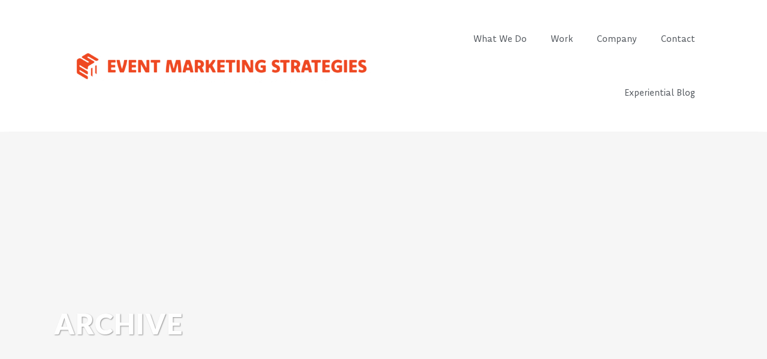

--- FILE ---
content_type: text/html; charset=UTF-8
request_url: https://www.eventmarketingstrategies.com/portfolio-category/music-and-sports-marketing/
body_size: 21145
content:
<!DOCTYPE html>
<html lang="en-US">
<head>
	<meta charset="UTF-8">
	<meta name="viewport" content="width=device-width, initial-scale=1.0, viewport-fit=cover" />		<meta name='robots' content='index, follow, max-image-preview:large, max-snippet:-1, max-video-preview:-1' />

	<!-- This site is optimized with the Yoast SEO plugin v25.6 - https://yoast.com/wordpress/plugins/seo/ -->
	<title>Music and Sports Marketing Archives - Event Marketing Strategies</title>
	<link rel="canonical" href="https://www.eventmarketingstrategies.com/portfolio-category/music-and-sports-marketing/" />
	<meta property="og:locale" content="en_US" />
	<meta property="og:type" content="article" />
	<meta property="og:title" content="Music and Sports Marketing Archives - Event Marketing Strategies" />
	<meta property="og:url" content="https://www.eventmarketingstrategies.com/portfolio-category/music-and-sports-marketing/" />
	<meta property="og:site_name" content="Event Marketing Strategies" />
	<meta name="twitter:card" content="summary_large_image" />
	<script type="application/ld+json" class="yoast-schema-graph">{"@context":"https://schema.org","@graph":[{"@type":"CollectionPage","@id":"https://www.eventmarketingstrategies.com/portfolio-category/music-and-sports-marketing/","url":"https://www.eventmarketingstrategies.com/portfolio-category/music-and-sports-marketing/","name":"Music and Sports Marketing Archives - Event Marketing Strategies","isPartOf":{"@id":"https://www.eventmarketingstrategies.com/#website"},"primaryImageOfPage":{"@id":"https://www.eventmarketingstrategies.com/portfolio-category/music-and-sports-marketing/#primaryimage"},"image":{"@id":"https://www.eventmarketingstrategies.com/portfolio-category/music-and-sports-marketing/#primaryimage"},"thumbnailUrl":"https://www.eventmarketingstrategies.com/wp-content/uploads/2016/06/IMG_0950-e1485802671574.jpg","breadcrumb":{"@id":"https://www.eventmarketingstrategies.com/portfolio-category/music-and-sports-marketing/#breadcrumb"},"inLanguage":"en-US"},{"@type":"ImageObject","inLanguage":"en-US","@id":"https://www.eventmarketingstrategies.com/portfolio-category/music-and-sports-marketing/#primaryimage","url":"https://www.eventmarketingstrategies.com/wp-content/uploads/2016/06/IMG_0950-e1485802671574.jpg","contentUrl":"https://www.eventmarketingstrategies.com/wp-content/uploads/2016/06/IMG_0950-e1485802671574.jpg","width":957,"height":638,"caption":"Blue Jacket brand ambassadors staffed by Columbus experiential marketing firm EMS"},{"@type":"BreadcrumbList","@id":"https://www.eventmarketingstrategies.com/portfolio-category/music-and-sports-marketing/#breadcrumb","itemListElement":[{"@type":"ListItem","position":1,"name":"Home","item":"https://www.eventmarketingstrategies.com/"},{"@type":"ListItem","position":2,"name":"Music and Sports Marketing"}]},{"@type":"WebSite","@id":"https://www.eventmarketingstrategies.com/#website","url":"https://www.eventmarketingstrategies.com/","name":"Event Marketing Strategies","description":"An Experiential Engagement Agency","publisher":{"@id":"https://www.eventmarketingstrategies.com/#organization"},"potentialAction":[{"@type":"SearchAction","target":{"@type":"EntryPoint","urlTemplate":"https://www.eventmarketingstrategies.com/?s={search_term_string}"},"query-input":{"@type":"PropertyValueSpecification","valueRequired":true,"valueName":"search_term_string"}}],"inLanguage":"en-US"},{"@type":"Organization","@id":"https://www.eventmarketingstrategies.com/#organization","name":"Event Marketing Strategies","url":"https://www.eventmarketingstrategies.com/","logo":{"@type":"ImageObject","inLanguage":"en-US","@id":"https://www.eventmarketingstrategies.com/#/schema/logo/image/","url":"https://www.eventmarketingstrategies.com/wp-content/uploads/2021/07/Logo_ForWebsite-19-20.png","contentUrl":"https://www.eventmarketingstrategies.com/wp-content/uploads/2021/07/Logo_ForWebsite-19-20.png","width":1459,"height":417,"caption":"Event Marketing Strategies"},"image":{"@id":"https://www.eventmarketingstrategies.com/#/schema/logo/image/"}}]}</script>
	<!-- / Yoast SEO plugin. -->


<link rel='dns-prefetch' href='//maps.googleapis.com' />
<link rel='dns-prefetch' href='//www.googletagmanager.com' />
<link rel='dns-prefetch' href='//fonts.googleapis.com' />
<link rel='dns-prefetch' href='//pagead2.googlesyndication.com' />
<link rel="alternate" type="application/rss+xml" title="Event Marketing Strategies &raquo; Feed" href="https://www.eventmarketingstrategies.com/feed/" />
<link rel="alternate" type="application/rss+xml" title="Event Marketing Strategies &raquo; Comments Feed" href="https://www.eventmarketingstrategies.com/comments/feed/" />
<link rel="alternate" type="application/rss+xml" title="Event Marketing Strategies &raquo; Music and Sports Marketing Portfolio Category Feed" href="https://www.eventmarketingstrategies.com/portfolio-category/music-and-sports-marketing/feed/" />
<link rel='stylesheet' id='animate-css' href='https://www.eventmarketingstrategies.com/wp-content/plugins/qi-blocks/assets/css/plugins/animate/animate.min.css?ver=4.1.1' type='text/css' media='all' />
<style id='classic-theme-styles-inline-css' type='text/css'>
/*! This file is auto-generated */
.wp-block-button__link{color:#fff;background-color:#32373c;border-radius:9999px;box-shadow:none;text-decoration:none;padding:calc(.667em + 2px) calc(1.333em + 2px);font-size:1.125em}.wp-block-file__button{background:#32373c;color:#fff;text-decoration:none}
</style>
<link rel='stylesheet' id='contact-form-7-css' href='https://www.eventmarketingstrategies.com/wp-content/plugins/contact-form-7/includes/css/styles.css?ver=6.0.2' type='text/css' media='all' />
<link rel='stylesheet' id='dashicons-css' href='https://www.eventmarketingstrategies.com/wp-includes/css/dashicons.min.css?ver=6.6.4' type='text/css' media='all' />
<link rel='stylesheet' id='qi-blocks-grid-css' href='https://www.eventmarketingstrategies.com/wp-content/plugins/qi-blocks/assets/dist/grid.css?ver=1.3.3' type='text/css' media='all' />
<link rel='stylesheet' id='qi-blocks-main-css' href='https://www.eventmarketingstrategies.com/wp-content/plugins/qi-blocks/assets/dist/main.css?ver=1.3.3' type='text/css' media='all' />
<link rel='stylesheet' id='qi-addons-for-elementor-grid-style-css' href='https://www.eventmarketingstrategies.com/wp-content/plugins/qi-addons-for-elementor/assets/css/grid.min.css?ver=1.8.1' type='text/css' media='all' />
<link rel='stylesheet' id='qi-addons-for-elementor-helper-parts-style-css' href='https://www.eventmarketingstrategies.com/wp-content/plugins/qi-addons-for-elementor/assets/css/helper-parts.min.css?ver=1.8.1' type='text/css' media='all' />
<link rel='stylesheet' id='qi-addons-for-elementor-style-css' href='https://www.eventmarketingstrategies.com/wp-content/plugins/qi-addons-for-elementor/assets/css/main.min.css?ver=1.8.1' type='text/css' media='all' />
<link rel='stylesheet' id='mediaelement-css' href='https://www.eventmarketingstrategies.com/wp-includes/js/mediaelement/mediaelementplayer-legacy.min.css?ver=4.2.17' type='text/css' media='all' />
<link rel='stylesheet' id='wp-mediaelement-css' href='https://www.eventmarketingstrategies.com/wp-includes/js/mediaelement/wp-mediaelement.min.css?ver=6.6.4' type='text/css' media='all' />
<link rel='stylesheet' id='bridge-default-style-css' href='https://www.eventmarketingstrategies.com/wp-content/themes/bridge/style.css?ver=6.6.4' type='text/css' media='all' />
<link rel='stylesheet' id='bridge-qode-font_awesome-css' href='https://www.eventmarketingstrategies.com/wp-content/themes/bridge/css/font-awesome/css/font-awesome.min.css?ver=6.6.4' type='text/css' media='all' />
<link rel='stylesheet' id='bridge-qode-font_elegant-css' href='https://www.eventmarketingstrategies.com/wp-content/themes/bridge/css/elegant-icons/style.min.css?ver=6.6.4' type='text/css' media='all' />
<link rel='stylesheet' id='bridge-qode-linea_icons-css' href='https://www.eventmarketingstrategies.com/wp-content/themes/bridge/css/linea-icons/style.css?ver=6.6.4' type='text/css' media='all' />
<link rel='stylesheet' id='bridge-qode-dripicons-css' href='https://www.eventmarketingstrategies.com/wp-content/themes/bridge/css/dripicons/dripicons.css?ver=6.6.4' type='text/css' media='all' />
<link rel='stylesheet' id='bridge-qode-kiko-css' href='https://www.eventmarketingstrategies.com/wp-content/themes/bridge/css/kiko/kiko-all.css?ver=6.6.4' type='text/css' media='all' />
<link rel='stylesheet' id='bridge-qode-font_awesome_5-css' href='https://www.eventmarketingstrategies.com/wp-content/themes/bridge/css/font-awesome-5/css/font-awesome-5.min.css?ver=6.6.4' type='text/css' media='all' />
<link rel='stylesheet' id='bridge-stylesheet-css' href='https://www.eventmarketingstrategies.com/wp-content/themes/bridge/css/stylesheet.min.css?ver=6.6.4' type='text/css' media='all' />
<style id='bridge-stylesheet-inline-css' type='text/css'>
   .archive.disabled_footer_top .footer_top_holder, .archive.disabled_footer_bottom .footer_bottom_holder { display: none;}


</style>
<link rel='stylesheet' id='bridge-print-css' href='https://www.eventmarketingstrategies.com/wp-content/themes/bridge/css/print.css?ver=6.6.4' type='text/css' media='all' />
<link rel='stylesheet' id='bridge-style-dynamic-css' href='https://www.eventmarketingstrategies.com/wp-content/themes/bridge/css/style_dynamic.css?ver=1729792967' type='text/css' media='all' />
<link rel='stylesheet' id='bridge-responsive-css' href='https://www.eventmarketingstrategies.com/wp-content/themes/bridge/css/responsive.min.css?ver=6.6.4' type='text/css' media='all' />
<link rel='stylesheet' id='bridge-style-dynamic-responsive-css' href='https://www.eventmarketingstrategies.com/wp-content/themes/bridge/css/style_dynamic_responsive.css?ver=1729792967' type='text/css' media='all' />
<style id='bridge-style-dynamic-responsive-inline-css' type='text/css'>
header.centered_logo.centered_logo_animate .q_logo img, header:not(.centered_logo) .q_logo img {
    height: 100%;
    visibility: visible;
    top: -30px;
    height: auto;
}

footer .column1 {
position: relative;
top: -18px;
}
.shopping_cart_outer{
display:none;
}
.woocommerce-page .shopping_cart_outer{
display:table;
}
.cover_boxes ul li .box .box_content { top: 0; }
.cover_boxes ul li .box .qbutton { margin-top: 18px; }

.ls-wp-container .qbutton {
-webkit-transition: none;
-ms-transition: none;
-moz-transition: none;
-o-transition: none;
transition: none;
}

@media only screen and (min-width: 1000px) {
    .page-id-15173 .ls-nav-prev,
    .page-id-15058 .ls-nav-prev,
    .page-id-15173 .ls-nav-next,
    .page-id-15058 .ls-nav-next,
    .page-id-15234 .ls-nav-prev,
    .page-id-15234 .ls-nav-next {
        margin-top: 19px;
    }
}

@media only screen and (max-width: 1000px){
.page-id-15173 .ls-nav-prev,
.page-id-15058 .ls-nav-prev,
.page-id-15173 .ls-nav-next,
.page-id-15058 .ls-nav-next{
		margin-top: -27px;
}

.page-id-15173 .q_slider,
.page-id-15058 .q_slider
{
min-height:100px;
}
}
.side_menu_button a:last-child {
padding: 0 0 0 17px;
}
.page-id-15173 .q_slider,
.page-id-15058 .q_slider
{
min-height:560px;
}
.filter_outer {
margin: -8px 0 31px;
}
.filter_holder ul li span{
font-size:13px;
}

#nav-menu-item-15674 li,
#nav-menu-item-15695 li,
#nav-menu-item-15696 li,
#nav-menu-item-15697 li,
#nav-menu-item-15777 li,
#nav-menu-item-15781 li,
#nav-menu-item-15784 li,
#nav-menu-item-15788 li,
#nav-menu-item-15791 li,
#nav-menu-item-15794 li,
#nav-menu-item-15798 li,
#nav-menu-item-15801 li,
#nav-menu-item-15805 li,
#nav-menu-item-15808 li,
#nav-menu-item-15931 li,
#nav-menu-item-15935 li,
#nav-menu-item-15937 li{
width: 280px;
}

.drop_down .second .inner .widget {
padding-bottom: 15px;
}

.drop_down .second .inner .widget a{
padding: 0px !important;
}

.more_facts_button .more_facts_button_text {
font-size: 19px;
font-weight: 300;
text-transform: none;
}

.q_list.circle ul>li, .q_list.number ul>li {
margin-bottom: 2px;
}

.q_list.circle ul>li:before {
background-color: #ff7e00;
}

#back_to_top:hover span {
background-color: #ff7e00;
border-color: #ff7e00;
}

#back_to_top:hover span i {
color: #ffffff;
}

.contact_section .separator {
margin-top: 17px;
margin-bottom: 18px;
}

.carousel .item .text .separator {
margin-top: 21px;
margin-bottom: 22px;
}

h6 a {
color: #ff7e00;
}

h6 a:hover {
color: #000000 !important;
}

.carousel-inner .slider_content .text .qbutton.white { -webkit-backface-visibility: hidden; }

.blog_holder.masonry article .post_text .post_text_inner {
padding-left: 0;
}

.blog_holder article.format-quote .post_text .post_text_inner, .blog_holder.masonry article.format-link .post_text .post_text_inner {
padding-left: 23px;
}
.carousel-inner .slider_content .text .qbutton.white {
margin-left: 0px;
}

@media  (max-width: 800px) {
  .qode_image_gallery_holder > ul > li:not(:nth-child(11)) {
    display: none;
  }
}
.full_width,
.container {
    position: relative !important;
}

@media only screen and (min-width: 1000px) and (max-width: 1200px){
nav.main_menu>ul>li>a{
     padding: 0 12px;
     font-size: 12px;
     letter-spacing: 0px;
}
}
</style>
<link rel='stylesheet' id='bridge-style-handle-google-fonts-css' href='https://fonts.googleapis.com/css?family=Raleway%3A100%2C200%2C300%2C400%2C500%2C600%2C700%2C800%2C900%2C100italic%2C300italic%2C400italic%2C700italic%7CCrimson+Text%3A100%2C200%2C300%2C400%2C500%2C600%2C700%2C800%2C900%2C100italic%2C300italic%2C400italic%2C700italic%7CLato%3A100%2C200%2C300%2C400%2C500%2C600%2C700%2C800%2C900%2C100italic%2C300italic%2C400italic%2C700italic&#038;subset=latin%2Clatin-ext&#038;ver=1.0.0' type='text/css' media='all' />
<link rel='stylesheet' id='bridge-core-dashboard-style-css' href='https://www.eventmarketingstrategies.com/wp-content/plugins/bridge-core/modules/core-dashboard/assets/css/core-dashboard.min.css?ver=6.6.4' type='text/css' media='all' />
<link rel='stylesheet' id='elementor-frontend-css' href='https://www.eventmarketingstrategies.com/wp-content/plugins/elementor/assets/css/frontend.min.css?ver=3.34.0' type='text/css' media='all' />
<link rel='stylesheet' id='widget-image-css' href='https://www.eventmarketingstrategies.com/wp-content/plugins/elementor/assets/css/widget-image.min.css?ver=3.34.0' type='text/css' media='all' />
<link rel='stylesheet' id='widget-nav-menu-css' href='https://www.eventmarketingstrategies.com/wp-content/plugins/elementor-pro/assets/css/widget-nav-menu.min.css?ver=3.26.3' type='text/css' media='all' />
<link rel='stylesheet' id='widget-heading-css' href='https://www.eventmarketingstrategies.com/wp-content/plugins/elementor/assets/css/widget-heading.min.css?ver=3.34.0' type='text/css' media='all' />
<link rel='stylesheet' id='widget-social-icons-css' href='https://www.eventmarketingstrategies.com/wp-content/plugins/elementor/assets/css/widget-social-icons.min.css?ver=3.34.0' type='text/css' media='all' />
<link rel='stylesheet' id='e-apple-webkit-css' href='https://www.eventmarketingstrategies.com/wp-content/plugins/elementor/assets/css/conditionals/apple-webkit.min.css?ver=3.34.0' type='text/css' media='all' />
<link rel='stylesheet' id='elementor-post-17872-css' href='https://www.eventmarketingstrategies.com/wp-content/uploads/elementor/css/post-17872.css?ver=1766418735' type='text/css' media='all' />
<link rel='stylesheet' id='elementor-post-18709-css' href='https://www.eventmarketingstrategies.com/wp-content/uploads/elementor/css/post-18709.css?ver=1766418735' type='text/css' media='all' />
<link rel='stylesheet' id='elementor-post-19280-css' href='https://www.eventmarketingstrategies.com/wp-content/uploads/elementor/css/post-19280.css?ver=1766418735' type='text/css' media='all' />
<link rel='stylesheet' id='swiper-css' href='https://www.eventmarketingstrategies.com/wp-content/plugins/qi-addons-for-elementor/assets/plugins/swiper/8.4.5/swiper.min.css?ver=6.6.4' type='text/css' media='all' />
<link rel='stylesheet' id='eael-general-css' href='https://www.eventmarketingstrategies.com/wp-content/plugins/essential-addons-for-elementor-lite/assets/front-end/css/view/general.min.css?ver=6.1.0' type='text/css' media='all' />
<link rel='stylesheet' id='elementor-gf-notoserif-css' href='https://fonts.googleapis.com/css?family=Noto+Serif:100,100italic,200,200italic,300,300italic,400,400italic,500,500italic,600,600italic,700,700italic,800,800italic,900,900italic&#038;display=auto' type='text/css' media='all' />
<link rel='stylesheet' id='elementor-gf-local-crimsontext-css' href='https://www.eventmarketingstrategies.com/wp-content/uploads/elementor/google-fonts/css/crimsontext.css?ver=1742226814' type='text/css' media='all' />
<script type="text/javascript" src="https://www.eventmarketingstrategies.com/wp-includes/js/jquery/jquery.min.js?ver=3.7.1" id="jquery-core-js"></script>
<script type="text/javascript" src="https://www.eventmarketingstrategies.com/wp-includes/js/jquery/jquery-migrate.min.js?ver=3.4.1" id="jquery-migrate-js"></script>
<script type="text/javascript" src="https://www.eventmarketingstrategies.com/wp-content/plugins/img-mouseover/img-mouseover.js?ver=20110509" id="img-mouseover-js"></script>

<!-- Google tag (gtag.js) snippet added by Site Kit -->
<!-- Google Analytics snippet added by Site Kit -->
<script type="text/javascript" src="https://www.googletagmanager.com/gtag/js?id=G-VJP382Z4B0" id="google_gtagjs-js" async></script>
<script type="text/javascript" id="google_gtagjs-js-after">
/* <![CDATA[ */
window.dataLayer = window.dataLayer || [];function gtag(){dataLayer.push(arguments);}
gtag("set","linker",{"domains":["www.eventmarketingstrategies.com"]});
gtag("js", new Date());
gtag("set", "developer_id.dZTNiMT", true);
gtag("config", "G-VJP382Z4B0");
/* ]]> */
</script>
<link rel="https://api.w.org/" href="https://www.eventmarketingstrategies.com/wp-json/" /><link rel="EditURI" type="application/rsd+xml" title="RSD" href="https://www.eventmarketingstrategies.com/xmlrpc.php?rsd" />
<meta name="generator" content="Site Kit by Google 1.168.0" /><script>!function () {var reb2b = window.reb2b = window.reb2b || [];if (reb2b.invoked) return;reb2b.invoked = true;reb2b.methods = ["identify", "collect"];reb2b.factory = function (method) {return function () {var args = Array.prototype.slice.call(arguments);args.unshift(method);reb2b.push(args);return reb2b;};};for (var i = 0; i < reb2b.methods.length; i++) {var key = reb2b.methods[i];reb2b[key] = reb2b.factory(key);}reb2b.load = function (key) {var script = document.createElement("script");script.type = "text/javascript";script.async = true;script.src = "https://s3-us-west-2.amazonaws.com/b2bjsstore/b/" + key + "/reb2b.js.gz";var first = document.getElementsByTagName("script")[0];first.parentNode.insertBefore(script, first);};reb2b.SNIPPET_VERSION = "1.0.1";reb2b.load("9NMMZHPQM4NW");}();</script>

<script type="text/javascript"> adroll_adv_id = "JVNQZUU4XBDRFMWDKKJ7Y3"; adroll_pix_id = "EOCTIYN4BFBS7AZX76AO47"; adroll_version = "2.0";  (function(w, d, e, o, a) { w.__adroll_loaded = true; w.adroll = w.adroll || []; w.adroll.f = [ 'setProperties', 'identify', 'track', 'identify_email' ]; var roundtripUrl = "https://s.adroll.com/j/" + adroll_adv_id + "/roundtrip.js"; for (a = 0; a < w.adroll.f.length; a++) { w.adroll[w.adroll.f[a]] = w.adroll[w.adroll.f[a]] || (function(n) { return function() { w.adroll.push([ n, arguments ]) } })(w.adroll.f[a]) }  e = d.createElement('script'); o = d.getElementsByTagName('script')[0]; e.async = 1; e.src = roundtripUrl; o.parentNode.insertBefore(e, o); })(window, document); adroll.track("pageView"); </script> 
<!-- Google AdSense meta tags added by Site Kit -->
<meta name="google-adsense-platform-account" content="ca-host-pub-2644536267352236">
<meta name="google-adsense-platform-domain" content="sitekit.withgoogle.com">
<!-- End Google AdSense meta tags added by Site Kit -->
<meta name="generator" content="Elementor 3.34.0; features: e_font_icon_svg, additional_custom_breakpoints; settings: css_print_method-external, google_font-enabled, font_display-auto">
			<style>
				.e-con.e-parent:nth-of-type(n+4):not(.e-lazyloaded):not(.e-no-lazyload),
				.e-con.e-parent:nth-of-type(n+4):not(.e-lazyloaded):not(.e-no-lazyload) * {
					background-image: none !important;
				}
				@media screen and (max-height: 1024px) {
					.e-con.e-parent:nth-of-type(n+3):not(.e-lazyloaded):not(.e-no-lazyload),
					.e-con.e-parent:nth-of-type(n+3):not(.e-lazyloaded):not(.e-no-lazyload) * {
						background-image: none !important;
					}
				}
				@media screen and (max-height: 640px) {
					.e-con.e-parent:nth-of-type(n+2):not(.e-lazyloaded):not(.e-no-lazyload),
					.e-con.e-parent:nth-of-type(n+2):not(.e-lazyloaded):not(.e-no-lazyload) * {
						background-image: none !important;
					}
				}
			</style>
			    <script>
        var errorQueue = [];
        var timeout;
        function isBot() {
            const bots = ['bot', 'googlebot', 'bingbot', 'facebook', 'slurp', 'twitter', 'yahoo'];
            const userAgent = navigator.userAgent.toLowerCase();
            return bots.some(bot => userAgent.includes(bot));
        }
        window.onerror = function(msg, url, line) {
            var errorMessage = [
                'Message: ' + msg,
                'URL: ' + url,
                'Line: ' + line
            ].join(' - ');
            // Filter bots errors...
            if (isBot()) {
                return;
            }
            //console.log(errorMessage);
            errorQueue.push(errorMessage);
            if (errorQueue.length >= 5) {
                sendErrorsToServer();
            } else {
                clearTimeout(timeout);
                timeout = setTimeout(sendErrorsToServer, 5000);
            }
        }
        function sendErrorsToServer() {
            if (errorQueue.length > 0) {
                var message = errorQueue.join(' | ');
                // console.log(message);
                var xhr = new XMLHttpRequest();
                var nonce = '62b68a9ffe';
                var ajaxurl = 'https://www.eventmarketingstrategies.com/wp-admin/admin-ajax.php?action=bill_minozzi_js_error_catched&_wpnonce=62b68a9ffe'; // Não é necessário esc_js aqui
                xhr.open('POST', encodeURI(ajaxurl));
                xhr.setRequestHeader('Content-Type', 'application/x-www-form-urlencoded');
                xhr.onload = function() {
                    if (xhr.status === 200) {
                        // console.log('Success:', xhr.responseText);
                    } else {
                        console.log('Error:', xhr.status);
                    }
                };
                xhr.onerror = function() {
                    console.error('Request failed');
                };
                xhr.send('action=bill_minozzi_js_error_catched&_wpnonce=' + nonce + '&bill_js_error_catched=' + encodeURIComponent(message));
                errorQueue = []; // Limpa a fila de erros após o envio
            }
        }
        window.addEventListener('beforeunload', sendErrorsToServer);
    </script>
    
<!-- Google Tag Manager snippet added by Site Kit -->
<script type="text/javascript">
/* <![CDATA[ */

			( function( w, d, s, l, i ) {
				w[l] = w[l] || [];
				w[l].push( {'gtm.start': new Date().getTime(), event: 'gtm.js'} );
				var f = d.getElementsByTagName( s )[0],
					j = d.createElement( s ), dl = l != 'dataLayer' ? '&l=' + l : '';
				j.async = true;
				j.src = 'https://www.googletagmanager.com/gtm.js?id=' + i + dl;
				f.parentNode.insertBefore( j, f );
			} )( window, document, 'script', 'dataLayer', 'GTM-P54WR8F' );
			
/* ]]> */
</script>

<!-- End Google Tag Manager snippet added by Site Kit -->

<!-- Google AdSense snippet added by Site Kit -->
<script type="text/javascript" async="async" src="https://pagead2.googlesyndication.com/pagead/js/adsbygoogle.js?client=ca-pub-3905816110899285&amp;host=ca-host-pub-2644536267352236" crossorigin="anonymous"></script>

<!-- End Google AdSense snippet added by Site Kit -->
<link rel="icon" href="https://www.eventmarketingstrategies.com/wp-content/uploads/2025/11/cropped-EMSCube_Orange_Favicon-18-32x32.png" sizes="32x32" />
<link rel="icon" href="https://www.eventmarketingstrategies.com/wp-content/uploads/2025/11/cropped-EMSCube_Orange_Favicon-18-192x192.png" sizes="192x192" />
<link rel="apple-touch-icon" href="https://www.eventmarketingstrategies.com/wp-content/uploads/2025/11/cropped-EMSCube_Orange_Favicon-18-180x180.png" />
<meta name="msapplication-TileImage" content="https://www.eventmarketingstrategies.com/wp-content/uploads/2025/11/cropped-EMSCube_Orange_Favicon-18-270x270.png" />
<style id="sccss">/* Enter Your Custom CSS Here */

.ow-button-base.ow-button-align-center {
    text-align: center;
    padding-top: 18px;
}

p {
    color: #383838;
    font-size: 15px;
    line-height: 24px;
    font-weight: 400;
}

.single_tags a, .widget .tagcloud a {
     font-weight: 400;
}

.vc_col-has-fill>.vc_column-inner, .vc_row-has-fill+.vc_row-full-width+.vc_row>.vc_column_container>.vc_column-inner, .vc_row-has-fill+.vc_row>.vc_column_container>.vc_column-inner, .vc_row-has-fill>.vc_column_container>.vc_column-inner {
    padding-top: 0px;
}

body .gform_wrapper input[type="button"], body .gform_wrapper input[type="submit"], body .gform_wrapper input[type="reset"] {
    position: relative;
    display: inline-block;
    width: auto;
    height: 39px;
    line-height: 36px;
    margin: 0;
    padding: 0 23px;
    border: 2px solid #ff4814;
 	 	font-weight: 700;
    text-align: left;
    color: #ff4814;
	  text-decoration: none;
    cursor: pointer;
    white-space: nowrap;
    outline: 0;
    font-style: normal;
    text-transform: uppercase;
    letter-spacing: 1px;
    -o-border-radius: 4px;
    -moz-border-radius: 4px;
    -webkit-border-radius: 4px;
    -ms-border-radius: 4px;
    border-radius: 4px;
    text-shadow: none;
    background-color: transparent;
    -webkit-transition: all .1s linear;
    -moz-transition: all .1s linear;
    -ms-transition: all .1s linear;
    -o-transition: all .1s linear;
    transition: all .1s linear;
}

body .gform_wrapper input[type="button"], body .gform_wrapper input:hover[type="submit"], body .gform_wrapper input[type="reset"] {
    position: relative;
    display: inline-block;
    width: auto;
    height: 39px;
    line-height: 36px;
    margin: 0;
    padding: 0 23px;
    border: 2px solid #ff4814;
 	 	font-weight: 700;
    text-align: left;
    color: #ffffff;
	  text-decoration: none;
    cursor: pointer;
    white-space: nowrap;
    outline: 0;
    font-style: normal;
    text-transform: uppercase;
    letter-spacing: 1px;
    -o-border-radius: 4px;
    -moz-border-radius: 4px;
    -webkit-border-radius: 4px;
    -ms-border-radius: 4px;
    border-radius: 4px;
    text-shadow: none;
    background-color: #ff4814;
    -webkit-transition: all .1s linear;
    -moz-transition: all .1s linear;
    -ms-transition: all .1s linear;
    -o-transition: all .1s linear;
    transition: all .1s linear;
}

body {
    font-family: 'Lato', sans-serif;
    color: #383838;
    font-size: 15px;
    font-weight: 400;
}</style></head>
<body class="archive tax-portfolio_category term-music-and-sports-marketing term-380 wp-custom-logo bridge-core-2.8.8 qi-blocks-1.3.3 qodef-gutenberg--no-touch qodef-qi--no-touch qi-addons-for-elementor-1.8.1  qode-theme-ver-29.9 qode-theme-bridge elementor-default elementor-kit-17872">
		<!-- Google Tag Manager (noscript) snippet added by Site Kit -->
		<noscript>
			<iframe src="https://www.googletagmanager.com/ns.html?id=GTM-P54WR8F" height="0" width="0" style="display:none;visibility:hidden"></iframe>
		</noscript>
		<!-- End Google Tag Manager (noscript) snippet added by Site Kit -->
				<div data-elementor-type="header" data-elementor-id="18709" class="elementor elementor-18709 elementor-location-header" data-elementor-post-type="elementor_library">
					<header class="elementor-section elementor-top-section elementor-element elementor-element-4729ad77 elementor-section-content-middle elementor-section-full_width elementor-section-height-default elementor-section-height-default parallax_section_no qode_elementor_container_no" data-id="4729ad77" data-element_type="section" data-settings="{&quot;background_background&quot;:&quot;classic&quot;,&quot;sticky&quot;:&quot;top&quot;,&quot;animation&quot;:&quot;none&quot;,&quot;sticky_on&quot;:[&quot;desktop&quot;,&quot;tablet&quot;,&quot;mobile&quot;],&quot;sticky_offset&quot;:0,&quot;sticky_effects_offset&quot;:0,&quot;sticky_anchor_link_offset&quot;:0}">
						<div class="elementor-container elementor-column-gap-no">
					<div class="elementor-column elementor-col-50 elementor-top-column elementor-element elementor-element-7c6c2ba8" data-id="7c6c2ba8" data-element_type="column">
			<div class="elementor-widget-wrap elementor-element-populated">
						<div class="elementor-element elementor-element-7b57fd7 elementor-widget elementor-widget-theme-site-logo elementor-widget-image" data-id="7b57fd7" data-element_type="widget" data-widget_type="theme-site-logo.default">
											<a href="https://www.eventmarketingstrategies.com">
			<img src="https://www.eventmarketingstrategies.com/wp-content/uploads/elementor/thumbs/Logo_ForWebsite-19-20-rengzv2492eu2siedvxfqycfz7vk2s3j3prxv9fg0s.png" title="Logo_ForWebsite-19-20" alt="Logo_ForWebsite-19-20" loading="lazy" />				</a>
											</div>
					</div>
		</div>
				<div class="elementor-column elementor-col-50 elementor-top-column elementor-element elementor-element-4716cd4f" data-id="4716cd4f" data-element_type="column">
			<div class="elementor-widget-wrap elementor-element-populated">
						<div class="elementor-element elementor-element-20769326 elementor-nav-menu__align-end elementor-nav-menu--stretch elementor-nav-menu--dropdown-tablet elementor-nav-menu__text-align-aside elementor-nav-menu--toggle elementor-nav-menu--burger elementor-widget elementor-widget-nav-menu" data-id="20769326" data-element_type="widget" data-settings="{&quot;full_width&quot;:&quot;stretch&quot;,&quot;layout&quot;:&quot;horizontal&quot;,&quot;submenu_icon&quot;:{&quot;value&quot;:&quot;&lt;svg class=\&quot;e-font-icon-svg e-fas-caret-down\&quot; viewBox=\&quot;0 0 320 512\&quot; xmlns=\&quot;http:\/\/www.w3.org\/2000\/svg\&quot;&gt;&lt;path d=\&quot;M31.3 192h257.3c17.8 0 26.7 21.5 14.1 34.1L174.1 354.8c-7.8 7.8-20.5 7.8-28.3 0L17.2 226.1C4.6 213.5 13.5 192 31.3 192z\&quot;&gt;&lt;\/path&gt;&lt;\/svg&gt;&quot;,&quot;library&quot;:&quot;fa-solid&quot;},&quot;toggle&quot;:&quot;burger&quot;}" data-widget_type="nav-menu.default">
								<nav aria-label="Menu" class="elementor-nav-menu--main elementor-nav-menu__container elementor-nav-menu--layout-horizontal e--pointer-none">
				<ul id="menu-1-20769326" class="elementor-nav-menu"><li class="menu-item menu-item-type-post_type menu-item-object-page menu-item-16330"><a href="https://www.eventmarketingstrategies.com/expertise/" class="elementor-item">What We Do</a></li>
<li class="menu-item menu-item-type-post_type menu-item-object-page menu-item-16332"><a href="https://www.eventmarketingstrategies.com/work/" class="elementor-item">Work</a></li>
<li class="menu-item menu-item-type-post_type menu-item-object-page menu-item-16327"><a href="https://www.eventmarketingstrategies.com/company/" class="elementor-item">Company</a></li>
<li class="menu-item menu-item-type-post_type menu-item-object-page menu-item-16328"><a href="https://www.eventmarketingstrategies.com/contact-ems/" class="elementor-item">Contact</a></li>
<li class="menu-item menu-item-type-post_type menu-item-object-page current_page_parent menu-item-16865"><a href="https://www.eventmarketingstrategies.com/experiential-blog/" class="elementor-item">Experiential Blog</a></li>
</ul>			</nav>
					<div class="elementor-menu-toggle" role="button" tabindex="0" aria-label="Menu Toggle" aria-expanded="false">
			<svg aria-hidden="true" role="presentation" class="elementor-menu-toggle__icon--open e-font-icon-svg e-eicon-menu-bar" viewBox="0 0 1000 1000" xmlns="http://www.w3.org/2000/svg"><path d="M104 333H896C929 333 958 304 958 271S929 208 896 208H104C71 208 42 237 42 271S71 333 104 333ZM104 583H896C929 583 958 554 958 521S929 458 896 458H104C71 458 42 487 42 521S71 583 104 583ZM104 833H896C929 833 958 804 958 771S929 708 896 708H104C71 708 42 737 42 771S71 833 104 833Z"></path></svg><svg aria-hidden="true" role="presentation" class="elementor-menu-toggle__icon--close e-font-icon-svg e-eicon-close" viewBox="0 0 1000 1000" xmlns="http://www.w3.org/2000/svg"><path d="M742 167L500 408 258 167C246 154 233 150 217 150 196 150 179 158 167 167 154 179 150 196 150 212 150 229 154 242 171 254L408 500 167 742C138 771 138 800 167 829 196 858 225 858 254 829L496 587 738 829C750 842 767 846 783 846 800 846 817 842 829 829 842 817 846 804 846 783 846 767 842 750 829 737L588 500 833 258C863 229 863 200 833 171 804 137 775 137 742 167Z"></path></svg>		</div>
					<nav class="elementor-nav-menu--dropdown elementor-nav-menu__container" aria-hidden="true">
				<ul id="menu-2-20769326" class="elementor-nav-menu"><li class="menu-item menu-item-type-post_type menu-item-object-page menu-item-16330"><a href="https://www.eventmarketingstrategies.com/expertise/" class="elementor-item" tabindex="-1">What We Do</a></li>
<li class="menu-item menu-item-type-post_type menu-item-object-page menu-item-16332"><a href="https://www.eventmarketingstrategies.com/work/" class="elementor-item" tabindex="-1">Work</a></li>
<li class="menu-item menu-item-type-post_type menu-item-object-page menu-item-16327"><a href="https://www.eventmarketingstrategies.com/company/" class="elementor-item" tabindex="-1">Company</a></li>
<li class="menu-item menu-item-type-post_type menu-item-object-page menu-item-16328"><a href="https://www.eventmarketingstrategies.com/contact-ems/" class="elementor-item" tabindex="-1">Contact</a></li>
<li class="menu-item menu-item-type-post_type menu-item-object-page current_page_parent menu-item-16865"><a href="https://www.eventmarketingstrategies.com/experiential-blog/" class="elementor-item" tabindex="-1">Experiential Blog</a></li>
</ul>			</nav>
						</div>
					</div>
		</div>
					</div>
		</header>
				<section class="elementor-section elementor-top-section elementor-element elementor-element-1bba088 elementor-section-boxed elementor-section-height-default elementor-section-height-default parallax_section_no qode_elementor_container_no" data-id="1bba088" data-element_type="section">
						<div class="elementor-container elementor-column-gap-default">
					<div class="elementor-column elementor-col-100 elementor-top-column elementor-element elementor-element-8424a0d" data-id="8424a0d" data-element_type="column">
			<div class="elementor-widget-wrap">
							</div>
		</div>
					</div>
		</section>
				</div>
		
	
			<div class="title_outer animate_title_text title_text_shadow"    data-height="500">
		<div class="title title_size_large  position_left " style="height:500px;background-color:#F6F6F6;">
			<div class="image not_responsive"></div>
										<div class="title_holder"  style="padding-top:141px;height:359px;">
					<div class="container">
						<div class="container_inner clearfix">
								<div class="title_subtitle_holder" >
                                                                									<div class="title_subtitle_holder_inner">
																										<h1 ><span>Archive</span></h1>
																	
																																			</div>
								                                                            </div>
						</div>
					</div>
				</div>
								</div>
			</div>
		<div class="container">
            			<div class="container_inner default_template_holder clearfix">
									<div class="two_columns_75_25 background_color_sidebar grid2 clearfix">
						<div class="column1">
							<div class="column_inner">
								<div class="blog_holder blog_small_image">

	
    <!--if template name is defined than it is used our template and we can use query '$blog_query'-->
    
        <!--otherwise it is archive or category page and we don't have query-->
                    		<article id="post-16954" class="post-16954 portfolio_page type-portfolio_page status-publish has-post-thumbnail hentry portfolio_category-columbus-ohio-event-marketing portfolio_category-experiential-marketing portfolio_category-music-and-sports-marketing portfolio_category-sponsorship-activation portfolio_category-street-teams-and-brand-ambassador-staffing portfolio_tag-brand-ambassador-staffing portfolio_tag-brand-awareness portfolio_tag-columbus-ohio-event portfolio_tag-display-setup-and-teardown portfolio_tag-event-outreach portfolio_tag-insurance portfolio_tag-logistics-development portfolio_tag-maximize-sponsorship portfolio_tag-procurement-and-vendor-management portfolio_tag-sponsorship portfolio_tag-sports-marketing">
			<div class="post_content_holder">
									<div class="post_image">
						<a itemprop="url" href="https://www.eventmarketingstrategies.com/portfolio_page/nationwide-the-columbus-blue-jackets/" title="Nationwide Party on the Plaza with the Columbus Blue Jackets">
							<img fetchpriority="high" width="957" height="638" src="https://www.eventmarketingstrategies.com/wp-content/uploads/2016/06/IMG_0950-e1485802671574.jpg" class="attachment-full size-full wp-post-image" alt="Blue Jacket brand ambassadors staffed by Columbus experiential marketing firm EMS" decoding="async" />						</a>
					</div>
								<div class="post_text">
					<div class="post_text_inner">
						<h2 itemprop="name" class="entry_title"><span itemprop="dateCreated" class="date entry_date updated">15 Jun<meta itemprop="interactionCount" content="UserComments: 0"/></span> <a itemprop="url" href="https://www.eventmarketingstrategies.com/portfolio_page/nationwide-the-columbus-blue-jackets/" title="Nationwide Party on the Plaza with the Columbus Blue Jackets">Nationwide Party on the Plaza with the Columbus Blue Jackets</a></h2>
						<div class="post_info">
							<span class="time">Posted at 17:16h</span>
							in                             																													<span class="dots"><i class="fa fa-square"></i></span><div class="portfolio_share qode_share"><div class="social_share_holder"><a href="javascript:void(0)" target="_self"><span class="social_share_title">Share</span></a><div class="social_share_dropdown"><div class="inner_arrow"></div><ul><li class="facebook_share"><a href="javascript:void(0)" onclick="window.open('https://www.facebook.com/sharer.php?u=https%3A%2F%2Fwww.eventmarketingstrategies.com%2Fportfolio_page%2Fnationwide-the-columbus-blue-jackets%2F', 'sharer', 'toolbar=0,status=0,width=620,height=280');"><i class="fa fa-facebook"></i></a></li><li class="twitter_share"><a href="#" onclick="popUp=window.open('https://twitter.com/share?status=Nationwide+PLINKO+%26amp%3B+PUCKS+GET+FANS+EXCITED%C2%A0FOR+THE+COLUMBUS+BLUE+JACKETS+HOCKEY+SEASON+Challenge+As+an+official+https://www.eventmarketingstrategies.com/portfolio_page/nationwide-the-columbus-blue-jackets/', 'popupwindow', 'scrollbars=yes,width=800,height=400');popUp.focus();return false;"><i class="fa fa-twitter"></i></a></li><li  class="google_share"><a href="#" onclick="popUp=window.open('https://plus.google.com/share?url=https%3A%2F%2Fwww.eventmarketingstrategies.com%2Fportfolio_page%2Fnationwide-the-columbus-blue-jackets%2F', 'popupwindow', 'scrollbars=yes,width=800,height=400');popUp.focus();return false"><i class="fa fa-google-plus"></i></a></li><li  class="linkedin_share"><a href="#" onclick="popUp=window.open('https://linkedin.com/shareArticle?mini=true&amp;url=https%3A%2F%2Fwww.eventmarketingstrategies.com%2Fportfolio_page%2Fnationwide-the-columbus-blue-jackets%2F&amp;title=Nationwide+Party+on+the+Plaza+with+the+Columbus+Blue+Jackets', 'popupwindow', 'scrollbars=yes,width=800,height=400');popUp.focus();return false"><i class="fa fa-linkedin"></i></a></li><li  class="tumblr_share"><a href="#" onclick="popUp=window.open('https://www.tumblr.com/share/link?url=https%3A%2F%2Fwww.eventmarketingstrategies.com%2Fportfolio_page%2Fnationwide-the-columbus-blue-jackets%2F&amp;name=Nationwide+Party+on+the+Plaza+with+the+Columbus+Blue+Jackets&amp;description=Nationwide+PLINKO+%26amp%3B+PUCKS+GET+FANS+EXCITED%C2%A0FOR+THE+COLUMBUS+BLUE+JACKETS+HOCKEY+SEASON+Challenge+As+an+official+sponsor+of+the+Columbus+Blue+Jackets+NHL+team%2C+EMS+was+tasked+with+providing+ambassadors+to+get+fans+jazzed...', 'popupwindow', 'scrollbars=yes,width=800,height=400');popUp.focus();return false"><i class="fa fa-tumblr"></i></a></li><li  class="pinterest_share"><a href="#" onclick="popUp=window.open('https://pinterest.com/pin/create/button/?url=https%3A%2F%2Fwww.eventmarketingstrategies.com%2Fportfolio_page%2Fnationwide-the-columbus-blue-jackets%2F&amp;description=Nationwide Party on the Plaza with the Columbus Blue Jackets&amp;media=https%3A%2F%2Fwww.eventmarketingstrategies.com%2Fwp-content%2Fuploads%2F2016%2F06%2FIMG_0950-e1485802671574.jpg', 'popupwindow', 'scrollbars=yes,width=800,height=400');popUp.focus();return false"><i class="fa fa-pinterest"></i></a></li></ul></div></div></div>	
													</div>
						<p itemprop="description" class="post_excerpt">					
												
												
												
												
												
												
												
												
												
												
												
		NationwidePLINKO &amp; PUCKS GET FANS EXCITED FOR THE COLUMBUS BLUE JACKETS HOCKEY SEASON		
		ChallengeAs an official sponsor of the Columbus Blue Jackets NHL team, EMS was tasked with providing ambassadors to get fans jazzed about the start...</p>                                                    <div class="post_more">
                                <a itemprop="url" href="https://www.eventmarketingstrategies.com/portfolio_page/nationwide-the-columbus-blue-jackets/" class="qbutton small">Read More</a>
                            </div>
                        					</div>
				</div>
			</div>
		</article>
		

                                                                                                </div>
							</div>
						</div>
						<div class="column2">
								<div class="column_inner">
		<aside class="sidebar">
							
			
		<div id="recent-posts-8" class="widget widget_recent_entries posts_holder">
		<h5>Recent Posts</h5>
		<ul>
											<li>
					<a href="https://www.eventmarketingstrategies.com/6-key-benefits-of-experiential-marketing-sampling-programs/">6 Key Benefits of Experiential Marketing Sampling Programs</a>
									</li>
											<li>
					<a href="https://www.eventmarketingstrategies.com/top-five-event-marketing-trends/">Five Event Marketing Trends to Reach Your Customers in 2023</a>
									</li>
											<li>
					<a href="https://www.eventmarketingstrategies.com/post-pandemic-events-on-a-budget-podcast/">Post-pandemic Events on a Budget &#8211; Trade Show University Podcast With Maggie Ellison</a>
									</li>
											<li>
					<a href="https://www.eventmarketingstrategies.com/holiday-experiential/">How Small Businesses Can Create Successful Customer Engagements This Holiday Season</a>
									</li>
											<li>
					<a href="https://www.eventmarketingstrategies.com/building-great-relationships-with-clients/">Building Great Relationships with Clients</a>
									</li>
					</ul>

		</div><div id="categories-7" class="widget widget_categories posts_holder"><h5>Categories</h5>
			<ul>
					<li class="cat-item cat-item-160"><a href="https://www.eventmarketingstrategies.com/category/brand-ambassadors/">Brand Ambassadors</a>
</li>
	<li class="cat-item cat-item-1"><a href="https://www.eventmarketingstrategies.com/category/experiential-marketing/">Experiential Marketing</a>
</li>
	<li class="cat-item cat-item-357"><a href="https://www.eventmarketingstrategies.com/category/fairs-and-festivals/">Fairs and Festivals</a>
</li>
	<li class="cat-item cat-item-5"><a href="https://www.eventmarketingstrategies.com/category/music-concerts-and-festivals/">Music Concerts and Festivals</a>
</li>
	<li class="cat-item cat-item-154"><a href="https://www.eventmarketingstrategies.com/category/news/">News</a>
</li>
	<li class="cat-item cat-item-159"><a href="https://www.eventmarketingstrategies.com/category/recycling-and-sustainability/">Recycling and Sustainability</a>
</li>
	<li class="cat-item cat-item-373"><a href="https://www.eventmarketingstrategies.com/category/sampling-programs/">Sampling Programs</a>
</li>
	<li class="cat-item cat-item-361"><a href="https://www.eventmarketingstrategies.com/category/sponsorship-management/">Sponsorship Management</a>
</li>
	<li class="cat-item cat-item-7"><a href="https://www.eventmarketingstrategies.com/category/sports-marketing/">Sports Marketing</a>
</li>
	<li class="cat-item cat-item-3"><a href="https://www.eventmarketingstrategies.com/category/target-marketing/">Target Marketing</a>
</li>
	<li class="cat-item cat-item-217"><a href="https://www.eventmarketingstrategies.com/category/trends-and-insights/">Trends and Insights</a>
</li>
			</ul>

			</div><div id="tag_cloud-7" class="widget widget_tag_cloud posts_holder"><h5>Tags</h5><div class="tagcloud"><a href="https://www.eventmarketingstrategies.com/tag/baseball-marketing/" class="tag-cloud-link tag-link-167 tag-link-position-1" style="font-size: 8pt;" aria-label="baseball marketing (1 item)">baseball marketing</a>
<a href="https://www.eventmarketingstrategies.com/tag/brand/" class="tag-cloud-link tag-link-164 tag-link-position-2" style="font-size: 8pt;" aria-label="brand (1 item)">brand</a>
<a href="https://www.eventmarketingstrategies.com/tag/brand-ambassadors/" class="tag-cloud-link tag-link-143 tag-link-position-3" style="font-size: 16.6153846154pt;" aria-label="Brand Ambassadors (5 items)">Brand Ambassadors</a>
<a href="https://www.eventmarketingstrategies.com/tag/brand-awareness/" class="tag-cloud-link tag-link-359 tag-link-position-4" style="font-size: 13.3846153846pt;" aria-label="brand awareness (3 items)">brand awareness</a>
<a href="https://www.eventmarketingstrategies.com/tag/brand-loyalty/" class="tag-cloud-link tag-link-352 tag-link-position-5" style="font-size: 8pt;" aria-label="brand loyalty (1 item)">brand loyalty</a>
<a href="https://www.eventmarketingstrategies.com/tag/client-relationships/" class="tag-cloud-link tag-link-356 tag-link-position-6" style="font-size: 8pt;" aria-label="client relationships (1 item)">client relationships</a>
<a href="https://www.eventmarketingstrategies.com/tag/consumer-engagement/" class="tag-cloud-link tag-link-203 tag-link-position-7" style="font-size: 16.6153846154pt;" aria-label="consumer engagement (5 items)">consumer engagement</a>
<a href="https://www.eventmarketingstrategies.com/tag/customer-experience/" class="tag-cloud-link tag-link-349 tag-link-position-8" style="font-size: 8pt;" aria-label="customer experience (1 item)">customer experience</a>
<a href="https://www.eventmarketingstrategies.com/tag/event-activation/" class="tag-cloud-link tag-link-365 tag-link-position-9" style="font-size: 8pt;" aria-label="event activation (1 item)">event activation</a>
<a href="https://www.eventmarketingstrategies.com/tag/event-marketing/" class="tag-cloud-link tag-link-145 tag-link-position-10" style="font-size: 16.6153846154pt;" aria-label="Event Marketing (5 items)">Event Marketing</a>
<a href="https://www.eventmarketingstrategies.com/tag/event-marketing-agency/" class="tag-cloud-link tag-link-364 tag-link-position-11" style="font-size: 8pt;" aria-label="event marketing agency (1 item)">event marketing agency</a>
<a href="https://www.eventmarketingstrategies.com/tag/event-marketing-columbus/" class="tag-cloud-link tag-link-363 tag-link-position-12" style="font-size: 8pt;" aria-label="event marketing columbus (1 item)">event marketing columbus</a>
<a href="https://www.eventmarketingstrategies.com/tag/event-marketing-ohio/" class="tag-cloud-link tag-link-362 tag-link-position-13" style="font-size: 8pt;" aria-label="event marketing ohio (1 item)">event marketing ohio</a>
<a href="https://www.eventmarketingstrategies.com/tag/event-marketing-programs/" class="tag-cloud-link tag-link-350 tag-link-position-14" style="font-size: 8pt;" aria-label="event marketing programs (1 item)">event marketing programs</a>
<a href="https://www.eventmarketingstrategies.com/tag/event-outreach/" class="tag-cloud-link tag-link-372 tag-link-position-15" style="font-size: 8pt;" aria-label="event outreach (1 item)">event outreach</a>
<a href="https://www.eventmarketingstrategies.com/tag/event-sponsorships/" class="tag-cloud-link tag-link-355 tag-link-position-16" style="font-size: 8pt;" aria-label="event sponsorships (1 item)">event sponsorships</a>
<a href="https://www.eventmarketingstrategies.com/tag/experienceems/" class="tag-cloud-link tag-link-174 tag-link-position-17" style="font-size: 8pt;" aria-label="experienceEMS (1 item)">experienceEMS</a>
<a href="https://www.eventmarketingstrategies.com/tag/experiential/" class="tag-cloud-link tag-link-163 tag-link-position-18" style="font-size: 16.6153846154pt;" aria-label="experiential (5 items)">experiential</a>
<a href="https://www.eventmarketingstrategies.com/tag/experiential-campaign/" class="tag-cloud-link tag-link-204 tag-link-position-19" style="font-size: 16.6153846154pt;" aria-label="experiential campaign (5 items)">experiential campaign</a>
<a href="https://www.eventmarketingstrategies.com/tag/experiential-marketing/" class="tag-cloud-link tag-link-144 tag-link-position-20" style="font-size: 22pt;" aria-label="Experiential Marketing (11 items)">Experiential Marketing</a>
<a href="https://www.eventmarketingstrategies.com/tag/experiential-marketing-agency/" class="tag-cloud-link tag-link-206 tag-link-position-21" style="font-size: 17.8717948718pt;" aria-label="experiential marketing agency (6 items)">experiential marketing agency</a>
<a href="https://www.eventmarketingstrategies.com/tag/experiential-marketing-sports/" class="tag-cloud-link tag-link-208 tag-link-position-22" style="font-size: 8pt;" aria-label="experiential marketing sports (1 item)">experiential marketing sports</a>
<a href="https://www.eventmarketingstrategies.com/tag/face-to-face-marketing/" class="tag-cloud-link tag-link-360 tag-link-position-23" style="font-size: 11.2307692308pt;" aria-label="face-to-face marketing (2 items)">face-to-face marketing</a>
<a href="https://www.eventmarketingstrategies.com/tag/grand-opening-activation/" class="tag-cloud-link tag-link-366 tag-link-position-24" style="font-size: 8pt;" aria-label="grand opening activation (1 item)">grand opening activation</a>
<a href="https://www.eventmarketingstrategies.com/tag/health-care/" class="tag-cloud-link tag-link-179 tag-link-position-25" style="font-size: 8pt;" aria-label="health care (1 item)">health care</a>
<a href="https://www.eventmarketingstrategies.com/tag/in-market-brand-ambassador-teams/" class="tag-cloud-link tag-link-368 tag-link-position-26" style="font-size: 8pt;" aria-label="in-market brand ambassador teams (1 item)">in-market brand ambassador teams</a>
<a href="https://www.eventmarketingstrategies.com/tag/marketing/" class="tag-cloud-link tag-link-175 tag-link-position-27" style="font-size: 11.2307692308pt;" aria-label="marketing (2 items)">marketing</a>
<a href="https://www.eventmarketingstrategies.com/tag/marketing-strategies/" class="tag-cloud-link tag-link-173 tag-link-position-28" style="font-size: 17.8717948718pt;" aria-label="marketing strategies (6 items)">marketing strategies</a>
<a href="https://www.eventmarketingstrategies.com/tag/marketing-trends/" class="tag-cloud-link tag-link-369 tag-link-position-29" style="font-size: 8pt;" aria-label="marketing trends (1 item)">marketing trends</a>
<a href="https://www.eventmarketingstrategies.com/tag/relationship/" class="tag-cloud-link tag-link-212 tag-link-position-30" style="font-size: 8pt;" aria-label="relationship (1 item)">relationship</a>
<a href="https://www.eventmarketingstrategies.com/tag/small-business-marketing/" class="tag-cloud-link tag-link-351 tag-link-position-31" style="font-size: 8pt;" aria-label="small business marketing (1 item)">small business marketing</a>
<a href="https://www.eventmarketingstrategies.com/tag/social-media-promotion/" class="tag-cloud-link tag-link-371 tag-link-position-32" style="font-size: 8pt;" aria-label="social media promotion (1 item)">social media promotion</a>
<a href="https://www.eventmarketingstrategies.com/tag/special-events-coordination/" class="tag-cloud-link tag-link-370 tag-link-position-33" style="font-size: 8pt;" aria-label="special events coordination (1 item)">special events coordination</a>
<a href="https://www.eventmarketingstrategies.com/tag/sponsor-relations/" class="tag-cloud-link tag-link-353 tag-link-position-34" style="font-size: 8pt;" aria-label="sponsor relations (1 item)">sponsor relations</a>
<a href="https://www.eventmarketingstrategies.com/tag/sponsorship-management/" class="tag-cloud-link tag-link-354 tag-link-position-35" style="font-size: 8pt;" aria-label="sponsorship management (1 item)">sponsorship management</a>
<a href="https://www.eventmarketingstrategies.com/tag/sponsorship-marketing/" class="tag-cloud-link tag-link-168 tag-link-position-36" style="font-size: 8pt;" aria-label="sponsorship marketing (1 item)">sponsorship marketing</a>
<a href="https://www.eventmarketingstrategies.com/tag/sponsorships/" class="tag-cloud-link tag-link-169 tag-link-position-37" style="font-size: 15.1794871795pt;" aria-label="sponsorships (4 items)">sponsorships</a>
<a href="https://www.eventmarketingstrategies.com/tag/sports-marketing/" class="tag-cloud-link tag-link-166 tag-link-position-38" style="font-size: 11.2307692308pt;" aria-label="sports marketing (2 items)">sports marketing</a>
<a href="https://www.eventmarketingstrategies.com/tag/sports-sponsorships/" class="tag-cloud-link tag-link-170 tag-link-position-39" style="font-size: 8pt;" aria-label="sports sponsorships (1 item)">sports sponsorships</a>
<a href="https://www.eventmarketingstrategies.com/tag/store-grand-opening/" class="tag-cloud-link tag-link-358 tag-link-position-40" style="font-size: 8pt;" aria-label="store grand opening (1 item)">store grand opening</a>
<a href="https://www.eventmarketingstrategies.com/tag/street-teams/" class="tag-cloud-link tag-link-202 tag-link-position-41" style="font-size: 16.6153846154pt;" aria-label="street teams (5 items)">street teams</a>
<a href="https://www.eventmarketingstrategies.com/tag/summer-events/" class="tag-cloud-link tag-link-348 tag-link-position-42" style="font-size: 8pt;" aria-label="summer events (1 item)">summer events</a>
<a href="https://www.eventmarketingstrategies.com/tag/valentines-day/" class="tag-cloud-link tag-link-158 tag-link-position-43" style="font-size: 8pt;" aria-label="valentine&#039;s day (1 item)">valentine&#039;s day</a>
<a href="https://www.eventmarketingstrategies.com/tag/world-series/" class="tag-cloud-link tag-link-171 tag-link-position-44" style="font-size: 8pt;" aria-label="world series (1 item)">world series</a>
<a href="https://www.eventmarketingstrategies.com/tag/world-series-marketing/" class="tag-cloud-link tag-link-172 tag-link-position-45" style="font-size: 8pt;" aria-label="world series marketing (1 item)">world series marketing</a></div>
</div>		</aside>
	</div>
	
						</div>
					</div>
						</div>
            		</div>
		<div data-elementor-type="footer" data-elementor-id="19280" class="elementor elementor-19280 elementor-location-footer" data-elementor-post-type="elementor_library">
			<div class="elementor-element elementor-element-c4c8b82 e-con-full e-flex e-con e-parent" data-id="c4c8b82" data-element_type="container" data-settings="{&quot;background_background&quot;:&quot;classic&quot;}">
		<div class="elementor-element elementor-element-20ddc0d e-con-full e-flex e-con e-child" data-id="20ddc0d" data-element_type="container">
				<div class="elementor-element elementor-element-831c01a elementor-align-left elementor-widget elementor-widget-button" data-id="831c01a" data-element_type="widget" data-widget_type="button.default">
										<a class="elementor-button elementor-button-link elementor-size-sm" href="https://www.eventmarketingstrategies.com/contact-ems/">
						<span class="elementor-button-content-wrapper">
									<span class="elementor-button-text">Hire Us    </span>
					</span>
					</a>
								</div>
				<div class="elementor-element elementor-element-ee0f475 elementor-align-left elementor-widget__width-initial elementor-widget elementor-widget-button" data-id="ee0f475" data-element_type="widget" data-widget_type="button.default">
										<a class="elementor-button elementor-button-link elementor-size-sm" href="https://www.eventmarketingstrategies.com/work/">
						<span class="elementor-button-content-wrapper">
									<span class="elementor-button-text">See More Work</span>
					</span>
					</a>
								</div>
				<div class="elementor-element elementor-element-bad891d elementor-align-left elementor-widget__width-initial elementor-widget elementor-widget-button" data-id="bad891d" data-element_type="widget" data-widget_type="button.default">
										<a class="elementor-button elementor-button-link elementor-size-sm" href="https://www.eventmarketingstrategies.com/company/">
						<span class="elementor-button-content-wrapper">
									<span class="elementor-button-text">Join Our Team</span>
					</span>
					</a>
								</div>
				</div>
		<div class="elementor-element elementor-element-f2d228a e-con-full e-flex e-con e-child" data-id="f2d228a" data-element_type="container">
				<div class="elementor-element elementor-element-e684e0d elementor-widget__width-initial elementor-widget elementor-widget-heading" data-id="e684e0d" data-element_type="widget" data-widget_type="heading.default">
					<h3 class="elementor-heading-title elementor-size-default">Whatever you dream up,<br>we can help you accomplish.</h3>				</div>
		<div class="elementor-element elementor-element-66e35ee e-con-full e-flex e-con e-child" data-id="66e35ee" data-element_type="container">
				<div class="elementor-element elementor-element-a88990a elementor-shape-circle e-grid-align-left elementor-widget__width-initial elementor-grid-0 elementor-widget elementor-widget-social-icons" data-id="a88990a" data-element_type="widget" data-widget_type="social-icons.default">
							<div class="elementor-social-icons-wrapper elementor-grid" role="list">
							<span class="elementor-grid-item" role="listitem">
					<a class="elementor-icon elementor-social-icon elementor-social-icon-instagram elementor-repeater-item-fbbe112" href="https://www.instagram.com/eventmktgstratg/" target="_blank">
						<span class="elementor-screen-only">Instagram</span>
						<svg aria-hidden="true" class="e-font-icon-svg e-fab-instagram" viewBox="0 0 448 512" xmlns="http://www.w3.org/2000/svg"><path d="M224.1 141c-63.6 0-114.9 51.3-114.9 114.9s51.3 114.9 114.9 114.9S339 319.5 339 255.9 287.7 141 224.1 141zm0 189.6c-41.1 0-74.7-33.5-74.7-74.7s33.5-74.7 74.7-74.7 74.7 33.5 74.7 74.7-33.6 74.7-74.7 74.7zm146.4-194.3c0 14.9-12 26.8-26.8 26.8-14.9 0-26.8-12-26.8-26.8s12-26.8 26.8-26.8 26.8 12 26.8 26.8zm76.1 27.2c-1.7-35.9-9.9-67.7-36.2-93.9-26.2-26.2-58-34.4-93.9-36.2-37-2.1-147.9-2.1-184.9 0-35.8 1.7-67.6 9.9-93.9 36.1s-34.4 58-36.2 93.9c-2.1 37-2.1 147.9 0 184.9 1.7 35.9 9.9 67.7 36.2 93.9s58 34.4 93.9 36.2c37 2.1 147.9 2.1 184.9 0 35.9-1.7 67.7-9.9 93.9-36.2 26.2-26.2 34.4-58 36.2-93.9 2.1-37 2.1-147.8 0-184.8zM398.8 388c-7.8 19.6-22.9 34.7-42.6 42.6-29.5 11.7-99.5 9-132.1 9s-102.7 2.6-132.1-9c-19.6-7.8-34.7-22.9-42.6-42.6-11.7-29.5-9-99.5-9-132.1s-2.6-102.7 9-132.1c7.8-19.6 22.9-34.7 42.6-42.6 29.5-11.7 99.5-9 132.1-9s102.7-2.6 132.1 9c19.6 7.8 34.7 22.9 42.6 42.6 11.7 29.5 9 99.5 9 132.1s2.7 102.7-9 132.1z"></path></svg>					</a>
				</span>
							<span class="elementor-grid-item" role="listitem">
					<a class="elementor-icon elementor-social-icon elementor-social-icon-facebook elementor-repeater-item-1197f32" href="https://www.facebook.com/EventMktgStratg/" target="_blank">
						<span class="elementor-screen-only">Facebook</span>
						<svg aria-hidden="true" class="e-font-icon-svg e-fab-facebook" viewBox="0 0 512 512" xmlns="http://www.w3.org/2000/svg"><path d="M504 256C504 119 393 8 256 8S8 119 8 256c0 123.78 90.69 226.38 209.25 245V327.69h-63V256h63v-54.64c0-62.15 37-96.48 93.67-96.48 27.14 0 55.52 4.84 55.52 4.84v61h-31.28c-30.8 0-40.41 19.12-40.41 38.73V256h68.78l-11 71.69h-57.78V501C413.31 482.38 504 379.78 504 256z"></path></svg>					</a>
				</span>
							<span class="elementor-grid-item" role="listitem">
					<a class="elementor-icon elementor-social-icon elementor-social-icon-linkedin elementor-repeater-item-7d17a58" href="https://www.linkedin.com/company/event-marketing-strategies" target="_blank">
						<span class="elementor-screen-only">Linkedin</span>
						<svg aria-hidden="true" class="e-font-icon-svg e-fab-linkedin" viewBox="0 0 448 512" xmlns="http://www.w3.org/2000/svg"><path d="M416 32H31.9C14.3 32 0 46.5 0 64.3v383.4C0 465.5 14.3 480 31.9 480H416c17.6 0 32-14.5 32-32.3V64.3c0-17.8-14.4-32.3-32-32.3zM135.4 416H69V202.2h66.5V416zm-33.2-243c-21.3 0-38.5-17.3-38.5-38.5S80.9 96 102.2 96c21.2 0 38.5 17.3 38.5 38.5 0 21.3-17.2 38.5-38.5 38.5zm282.1 243h-66.4V312c0-24.8-.5-56.7-34.5-56.7-34.6 0-39.9 27-39.9 54.9V416h-66.4V202.2h63.7v29.2h.9c8.9-16.8 30.6-34.5 62.9-34.5 67.2 0 79.7 44.3 79.7 101.9V416z"></path></svg>					</a>
				</span>
					</div>
						</div>
				<div class="elementor-element elementor-element-9e516e0 elementor-widget__width-initial elementor-widget elementor-widget-text-editor" data-id="9e516e0" data-element_type="widget" data-widget_type="text-editor.default">
									<span style="color: #ffffff;">  580 North Fourth St, Ste 230 Columbus, OH 43215 								</div>
				</div>
				</div>
				</div>
				<section class="elementor-section elementor-top-section elementor-element elementor-element-a64c6cb elementor-section-boxed elementor-section-height-default elementor-section-height-default parallax_section_no qode_elementor_container_no" data-id="a64c6cb" data-element_type="section" data-settings="{&quot;background_background&quot;:&quot;classic&quot;}">
						<div class="elementor-container elementor-column-gap-default">
					<div class="elementor-column elementor-col-100 elementor-top-column elementor-element elementor-element-53aabd0" data-id="53aabd0" data-element_type="column">
			<div class="elementor-widget-wrap elementor-element-populated">
						<div class="elementor-element elementor-element-e2897ae elementor-widget elementor-widget-text-editor" data-id="e2897ae" data-element_type="widget" data-widget_type="text-editor.default">
									<pre style="text-align: center;">© Event Marketing Strategies. All Rights Reserved.</pre>								</div>
					</div>
		</div>
					</div>
		</section>
		<div class="elementor-element elementor-element-c30a94a e-flex e-con-boxed e-con e-parent" data-id="c30a94a" data-element_type="container">
					<div class="e-con-inner">
					</div>
				</div>
				</div>
		
			<script>
				const lazyloadRunObserver = () => {
					const lazyloadBackgrounds = document.querySelectorAll( `.e-con.e-parent:not(.e-lazyloaded)` );
					const lazyloadBackgroundObserver = new IntersectionObserver( ( entries ) => {
						entries.forEach( ( entry ) => {
							if ( entry.isIntersecting ) {
								let lazyloadBackground = entry.target;
								if( lazyloadBackground ) {
									lazyloadBackground.classList.add( 'e-lazyloaded' );
								}
								lazyloadBackgroundObserver.unobserve( entry.target );
							}
						});
					}, { rootMargin: '200px 0px 200px 0px' } );
					lazyloadBackgrounds.forEach( ( lazyloadBackground ) => {
						lazyloadBackgroundObserver.observe( lazyloadBackground );
					} );
				};
				const events = [
					'DOMContentLoaded',
					'elementor/lazyload/observe',
				];
				events.forEach( ( event ) => {
					document.addEventListener( event, lazyloadRunObserver );
				} );
			</script>
			<style id='global-styles-inline-css' type='text/css'>
:root{--wp--preset--aspect-ratio--square: 1;--wp--preset--aspect-ratio--4-3: 4/3;--wp--preset--aspect-ratio--3-4: 3/4;--wp--preset--aspect-ratio--3-2: 3/2;--wp--preset--aspect-ratio--2-3: 2/3;--wp--preset--aspect-ratio--16-9: 16/9;--wp--preset--aspect-ratio--9-16: 9/16;--wp--preset--color--black: #000000;--wp--preset--color--cyan-bluish-gray: #abb8c3;--wp--preset--color--white: #ffffff;--wp--preset--color--pale-pink: #f78da7;--wp--preset--color--vivid-red: #cf2e2e;--wp--preset--color--luminous-vivid-orange: #ff6900;--wp--preset--color--luminous-vivid-amber: #fcb900;--wp--preset--color--light-green-cyan: #7bdcb5;--wp--preset--color--vivid-green-cyan: #00d084;--wp--preset--color--pale-cyan-blue: #8ed1fc;--wp--preset--color--vivid-cyan-blue: #0693e3;--wp--preset--color--vivid-purple: #9b51e0;--wp--preset--gradient--vivid-cyan-blue-to-vivid-purple: linear-gradient(135deg,rgba(6,147,227,1) 0%,rgb(155,81,224) 100%);--wp--preset--gradient--light-green-cyan-to-vivid-green-cyan: linear-gradient(135deg,rgb(122,220,180) 0%,rgb(0,208,130) 100%);--wp--preset--gradient--luminous-vivid-amber-to-luminous-vivid-orange: linear-gradient(135deg,rgba(252,185,0,1) 0%,rgba(255,105,0,1) 100%);--wp--preset--gradient--luminous-vivid-orange-to-vivid-red: linear-gradient(135deg,rgba(255,105,0,1) 0%,rgb(207,46,46) 100%);--wp--preset--gradient--very-light-gray-to-cyan-bluish-gray: linear-gradient(135deg,rgb(238,238,238) 0%,rgb(169,184,195) 100%);--wp--preset--gradient--cool-to-warm-spectrum: linear-gradient(135deg,rgb(74,234,220) 0%,rgb(151,120,209) 20%,rgb(207,42,186) 40%,rgb(238,44,130) 60%,rgb(251,105,98) 80%,rgb(254,248,76) 100%);--wp--preset--gradient--blush-light-purple: linear-gradient(135deg,rgb(255,206,236) 0%,rgb(152,150,240) 100%);--wp--preset--gradient--blush-bordeaux: linear-gradient(135deg,rgb(254,205,165) 0%,rgb(254,45,45) 50%,rgb(107,0,62) 100%);--wp--preset--gradient--luminous-dusk: linear-gradient(135deg,rgb(255,203,112) 0%,rgb(199,81,192) 50%,rgb(65,88,208) 100%);--wp--preset--gradient--pale-ocean: linear-gradient(135deg,rgb(255,245,203) 0%,rgb(182,227,212) 50%,rgb(51,167,181) 100%);--wp--preset--gradient--electric-grass: linear-gradient(135deg,rgb(202,248,128) 0%,rgb(113,206,126) 100%);--wp--preset--gradient--midnight: linear-gradient(135deg,rgb(2,3,129) 0%,rgb(40,116,252) 100%);--wp--preset--font-size--small: 13px;--wp--preset--font-size--medium: 20px;--wp--preset--font-size--large: 36px;--wp--preset--font-size--x-large: 42px;--wp--preset--spacing--20: 0.44rem;--wp--preset--spacing--30: 0.67rem;--wp--preset--spacing--40: 1rem;--wp--preset--spacing--50: 1.5rem;--wp--preset--spacing--60: 2.25rem;--wp--preset--spacing--70: 3.38rem;--wp--preset--spacing--80: 5.06rem;--wp--preset--shadow--natural: 6px 6px 9px rgba(0, 0, 0, 0.2);--wp--preset--shadow--deep: 12px 12px 50px rgba(0, 0, 0, 0.4);--wp--preset--shadow--sharp: 6px 6px 0px rgba(0, 0, 0, 0.2);--wp--preset--shadow--outlined: 6px 6px 0px -3px rgba(255, 255, 255, 1), 6px 6px rgba(0, 0, 0, 1);--wp--preset--shadow--crisp: 6px 6px 0px rgba(0, 0, 0, 1);}:where(.is-layout-flex){gap: 0.5em;}:where(.is-layout-grid){gap: 0.5em;}body .is-layout-flex{display: flex;}.is-layout-flex{flex-wrap: wrap;align-items: center;}.is-layout-flex > :is(*, div){margin: 0;}body .is-layout-grid{display: grid;}.is-layout-grid > :is(*, div){margin: 0;}:where(.wp-block-columns.is-layout-flex){gap: 2em;}:where(.wp-block-columns.is-layout-grid){gap: 2em;}:where(.wp-block-post-template.is-layout-flex){gap: 1.25em;}:where(.wp-block-post-template.is-layout-grid){gap: 1.25em;}.has-black-color{color: var(--wp--preset--color--black) !important;}.has-cyan-bluish-gray-color{color: var(--wp--preset--color--cyan-bluish-gray) !important;}.has-white-color{color: var(--wp--preset--color--white) !important;}.has-pale-pink-color{color: var(--wp--preset--color--pale-pink) !important;}.has-vivid-red-color{color: var(--wp--preset--color--vivid-red) !important;}.has-luminous-vivid-orange-color{color: var(--wp--preset--color--luminous-vivid-orange) !important;}.has-luminous-vivid-amber-color{color: var(--wp--preset--color--luminous-vivid-amber) !important;}.has-light-green-cyan-color{color: var(--wp--preset--color--light-green-cyan) !important;}.has-vivid-green-cyan-color{color: var(--wp--preset--color--vivid-green-cyan) !important;}.has-pale-cyan-blue-color{color: var(--wp--preset--color--pale-cyan-blue) !important;}.has-vivid-cyan-blue-color{color: var(--wp--preset--color--vivid-cyan-blue) !important;}.has-vivid-purple-color{color: var(--wp--preset--color--vivid-purple) !important;}.has-black-background-color{background-color: var(--wp--preset--color--black) !important;}.has-cyan-bluish-gray-background-color{background-color: var(--wp--preset--color--cyan-bluish-gray) !important;}.has-white-background-color{background-color: var(--wp--preset--color--white) !important;}.has-pale-pink-background-color{background-color: var(--wp--preset--color--pale-pink) !important;}.has-vivid-red-background-color{background-color: var(--wp--preset--color--vivid-red) !important;}.has-luminous-vivid-orange-background-color{background-color: var(--wp--preset--color--luminous-vivid-orange) !important;}.has-luminous-vivid-amber-background-color{background-color: var(--wp--preset--color--luminous-vivid-amber) !important;}.has-light-green-cyan-background-color{background-color: var(--wp--preset--color--light-green-cyan) !important;}.has-vivid-green-cyan-background-color{background-color: var(--wp--preset--color--vivid-green-cyan) !important;}.has-pale-cyan-blue-background-color{background-color: var(--wp--preset--color--pale-cyan-blue) !important;}.has-vivid-cyan-blue-background-color{background-color: var(--wp--preset--color--vivid-cyan-blue) !important;}.has-vivid-purple-background-color{background-color: var(--wp--preset--color--vivid-purple) !important;}.has-black-border-color{border-color: var(--wp--preset--color--black) !important;}.has-cyan-bluish-gray-border-color{border-color: var(--wp--preset--color--cyan-bluish-gray) !important;}.has-white-border-color{border-color: var(--wp--preset--color--white) !important;}.has-pale-pink-border-color{border-color: var(--wp--preset--color--pale-pink) !important;}.has-vivid-red-border-color{border-color: var(--wp--preset--color--vivid-red) !important;}.has-luminous-vivid-orange-border-color{border-color: var(--wp--preset--color--luminous-vivid-orange) !important;}.has-luminous-vivid-amber-border-color{border-color: var(--wp--preset--color--luminous-vivid-amber) !important;}.has-light-green-cyan-border-color{border-color: var(--wp--preset--color--light-green-cyan) !important;}.has-vivid-green-cyan-border-color{border-color: var(--wp--preset--color--vivid-green-cyan) !important;}.has-pale-cyan-blue-border-color{border-color: var(--wp--preset--color--pale-cyan-blue) !important;}.has-vivid-cyan-blue-border-color{border-color: var(--wp--preset--color--vivid-cyan-blue) !important;}.has-vivid-purple-border-color{border-color: var(--wp--preset--color--vivid-purple) !important;}.has-vivid-cyan-blue-to-vivid-purple-gradient-background{background: var(--wp--preset--gradient--vivid-cyan-blue-to-vivid-purple) !important;}.has-light-green-cyan-to-vivid-green-cyan-gradient-background{background: var(--wp--preset--gradient--light-green-cyan-to-vivid-green-cyan) !important;}.has-luminous-vivid-amber-to-luminous-vivid-orange-gradient-background{background: var(--wp--preset--gradient--luminous-vivid-amber-to-luminous-vivid-orange) !important;}.has-luminous-vivid-orange-to-vivid-red-gradient-background{background: var(--wp--preset--gradient--luminous-vivid-orange-to-vivid-red) !important;}.has-very-light-gray-to-cyan-bluish-gray-gradient-background{background: var(--wp--preset--gradient--very-light-gray-to-cyan-bluish-gray) !important;}.has-cool-to-warm-spectrum-gradient-background{background: var(--wp--preset--gradient--cool-to-warm-spectrum) !important;}.has-blush-light-purple-gradient-background{background: var(--wp--preset--gradient--blush-light-purple) !important;}.has-blush-bordeaux-gradient-background{background: var(--wp--preset--gradient--blush-bordeaux) !important;}.has-luminous-dusk-gradient-background{background: var(--wp--preset--gradient--luminous-dusk) !important;}.has-pale-ocean-gradient-background{background: var(--wp--preset--gradient--pale-ocean) !important;}.has-electric-grass-gradient-background{background: var(--wp--preset--gradient--electric-grass) !important;}.has-midnight-gradient-background{background: var(--wp--preset--gradient--midnight) !important;}.has-small-font-size{font-size: var(--wp--preset--font-size--small) !important;}.has-medium-font-size{font-size: var(--wp--preset--font-size--medium) !important;}.has-large-font-size{font-size: var(--wp--preset--font-size--large) !important;}.has-x-large-font-size{font-size: var(--wp--preset--font-size--x-large) !important;}
</style>
<link rel='stylesheet' id='e-sticky-css' href='https://www.eventmarketingstrategies.com/wp-content/plugins/elementor-pro/assets/css/modules/sticky.min.css?ver=3.26.3' type='text/css' media='all' />
<script type="text/javascript" id="essential-blocks-blocks-localize-js-extra">
/* <![CDATA[ */
var eb_conditional_localize = [];
var EssentialBlocksLocalize = {"eb_plugins_url":"https:\/\/www.eventmarketingstrategies.com\/wp-content\/plugins\/essential-blocks\/","image_url":"https:\/\/www.eventmarketingstrategies.com\/wp-content\/plugins\/essential-blocks\/assets\/images","eb_wp_version":"6.6","eb_version":"5.0.5","eb_admin_url":"https:\/\/www.eventmarketingstrategies.com\/wp-admin\/","rest_rootURL":"https:\/\/www.eventmarketingstrategies.com\/wp-json\/","ajax_url":"https:\/\/www.eventmarketingstrategies.com\/wp-admin\/admin-ajax.php","nft_nonce":"4b263cecef","post_grid_pagination_nonce":"9697f842d6","placeholder_image":"https:\/\/www.eventmarketingstrategies.com\/wp-content\/plugins\/essential-blocks\/assets\/images\/placeholder.png","is_pro_active":"false","upgrade_pro_url":"https:\/\/essential-blocks.com\/upgrade","responsiveBreakpoints":{"tablet":1024,"mobile":767}};
/* ]]> */
</script>
<script type="text/javascript" src="https://www.eventmarketingstrategies.com/wp-content/plugins/essential-blocks/assets/js/eb-blocks-localize.js?ver=31d6cfe0d16ae931b73c" id="essential-blocks-blocks-localize-js"></script>
<script type="text/javascript" src="https://www.eventmarketingstrategies.com/wp-includes/js/dist/hooks.min.js?ver=2810c76e705dd1a53b18" id="wp-hooks-js"></script>
<script type="text/javascript" src="https://www.eventmarketingstrategies.com/wp-includes/js/dist/i18n.min.js?ver=5e580eb46a90c2b997e6" id="wp-i18n-js"></script>
<script type="text/javascript" id="wp-i18n-js-after">
/* <![CDATA[ */
wp.i18n.setLocaleData( { 'text direction\u0004ltr': [ 'ltr' ] } );
/* ]]> */
</script>
<script type="text/javascript" src="https://www.eventmarketingstrategies.com/wp-content/plugins/contact-form-7/includes/swv/js/index.js?ver=6.0.2" id="swv-js"></script>
<script type="text/javascript" id="contact-form-7-js-before">
/* <![CDATA[ */
var wpcf7 = {
    "api": {
        "root": "https:\/\/www.eventmarketingstrategies.com\/wp-json\/",
        "namespace": "contact-form-7\/v1"
    },
    "cached": 1
};
/* ]]> */
</script>
<script type="text/javascript" src="https://www.eventmarketingstrategies.com/wp-content/plugins/contact-form-7/includes/js/index.js?ver=6.0.2" id="contact-form-7-js"></script>
<script type="text/javascript" id="qi-blocks-main-js-extra">
/* <![CDATA[ */
var qiBlocks = {"vars":{"arrowLeftIcon":"<svg xmlns=\"http:\/\/www.w3.org\/2000\/svg\" xmlns:xlink=\"http:\/\/www.w3.org\/1999\/xlink\" x=\"0px\" y=\"0px\" viewBox=\"0 0 34.2 32.3\" xml:space=\"preserve\" style=\"stroke-width: 2;\"><line x1=\"0.5\" y1=\"16\" x2=\"33.5\" y2=\"16\"\/><line x1=\"0.3\" y1=\"16.5\" x2=\"16.2\" y2=\"0.7\"\/><line x1=\"0\" y1=\"15.4\" x2=\"16.2\" y2=\"31.6\"\/><\/svg>","arrowRightIcon":"<svg xmlns=\"http:\/\/www.w3.org\/2000\/svg\" xmlns:xlink=\"http:\/\/www.w3.org\/1999\/xlink\" x=\"0px\" y=\"0px\" viewBox=\"0 0 34.2 32.3\" xml:space=\"preserve\" style=\"stroke-width: 2;\"><line x1=\"0\" y1=\"16\" x2=\"33\" y2=\"16\"\/><line x1=\"17.3\" y1=\"0.7\" x2=\"33.2\" y2=\"16.5\"\/><line x1=\"17.3\" y1=\"31.6\" x2=\"33.5\" y2=\"15.4\"\/><\/svg>","closeIcon":"<svg xmlns=\"http:\/\/www.w3.org\/2000\/svg\" xmlns:xlink=\"http:\/\/www.w3.org\/1999\/xlink\" x=\"0px\" y=\"0px\" viewBox=\"0 0 9.1 9.1\" xml:space=\"preserve\"><g><path d=\"M8.5,0L9,0.6L5.1,4.5L9,8.5L8.5,9L4.5,5.1L0.6,9L0,8.5L4,4.5L0,0.6L0.6,0L4.5,4L8.5,0z\"\/><\/g><\/svg>","viewCartText":"View Cart"}};
/* ]]> */
</script>
<script type="text/javascript" src="https://www.eventmarketingstrategies.com/wp-content/plugins/qi-blocks/assets/dist/main.js?ver=1.3.3" id="qi-blocks-main-js"></script>
<script type="text/javascript" src="https://www.eventmarketingstrategies.com/wp-includes/js/jquery/ui/core.min.js?ver=1.13.3" id="jquery-ui-core-js"></script>
<script type="text/javascript" id="qi-addons-for-elementor-script-js-extra">
/* <![CDATA[ */
var qodefQiAddonsGlobal = {"vars":{"adminBarHeight":0,"iconArrowLeft":"<svg  xmlns=\"http:\/\/www.w3.org\/2000\/svg\" x=\"0px\" y=\"0px\" viewBox=\"0 0 34.2 32.3\" xml:space=\"preserve\" style=\"stroke-width: 2;\"><line x1=\"0.5\" y1=\"16\" x2=\"33.5\" y2=\"16\"\/><line x1=\"0.3\" y1=\"16.5\" x2=\"16.2\" y2=\"0.7\"\/><line x1=\"0\" y1=\"15.4\" x2=\"16.2\" y2=\"31.6\"\/><\/svg>","iconArrowRight":"<svg  xmlns=\"http:\/\/www.w3.org\/2000\/svg\" x=\"0px\" y=\"0px\" viewBox=\"0 0 34.2 32.3\" xml:space=\"preserve\" style=\"stroke-width: 2;\"><line x1=\"0\" y1=\"16\" x2=\"33\" y2=\"16\"\/><line x1=\"17.3\" y1=\"0.7\" x2=\"33.2\" y2=\"16.5\"\/><line x1=\"17.3\" y1=\"31.6\" x2=\"33.5\" y2=\"15.4\"\/><\/svg>","iconClose":"<svg  xmlns=\"http:\/\/www.w3.org\/2000\/svg\" x=\"0px\" y=\"0px\" viewBox=\"0 0 9.1 9.1\" xml:space=\"preserve\"><g><path d=\"M8.5,0L9,0.6L5.1,4.5L9,8.5L8.5,9L4.5,5.1L0.6,9L0,8.5L4,4.5L0,0.6L0.6,0L4.5,4L8.5,0z\"\/><\/g><\/svg>"}};
/* ]]> */
</script>
<script type="text/javascript" src="https://www.eventmarketingstrategies.com/wp-content/plugins/qi-addons-for-elementor/assets/js/main.min.js?ver=1.8.1" id="qi-addons-for-elementor-script-js"></script>
<script type="text/javascript" src="https://www.eventmarketingstrategies.com/wp-includes/js/jquery/ui/accordion.min.js?ver=1.13.3" id="jquery-ui-accordion-js"></script>
<script type="text/javascript" src="https://www.eventmarketingstrategies.com/wp-includes/js/jquery/ui/menu.min.js?ver=1.13.3" id="jquery-ui-menu-js"></script>
<script type="text/javascript" src="https://www.eventmarketingstrategies.com/wp-includes/js/dist/dom-ready.min.js?ver=f77871ff7694fffea381" id="wp-dom-ready-js"></script>
<script type="text/javascript" src="https://www.eventmarketingstrategies.com/wp-includes/js/dist/a11y.min.js?ver=d90eebea464f6c09bfd5" id="wp-a11y-js"></script>
<script type="text/javascript" src="https://www.eventmarketingstrategies.com/wp-includes/js/jquery/ui/autocomplete.min.js?ver=1.13.3" id="jquery-ui-autocomplete-js"></script>
<script type="text/javascript" src="https://www.eventmarketingstrategies.com/wp-includes/js/jquery/ui/controlgroup.min.js?ver=1.13.3" id="jquery-ui-controlgroup-js"></script>
<script type="text/javascript" src="https://www.eventmarketingstrategies.com/wp-includes/js/jquery/ui/checkboxradio.min.js?ver=1.13.3" id="jquery-ui-checkboxradio-js"></script>
<script type="text/javascript" src="https://www.eventmarketingstrategies.com/wp-includes/js/jquery/ui/button.min.js?ver=1.13.3" id="jquery-ui-button-js"></script>
<script type="text/javascript" src="https://www.eventmarketingstrategies.com/wp-includes/js/jquery/ui/datepicker.min.js?ver=1.13.3" id="jquery-ui-datepicker-js"></script>
<script type="text/javascript" id="jquery-ui-datepicker-js-after">
/* <![CDATA[ */
jQuery(function(jQuery){jQuery.datepicker.setDefaults({"closeText":"Close","currentText":"Today","monthNames":["January","February","March","April","May","June","July","August","September","October","November","December"],"monthNamesShort":["Jan","Feb","Mar","Apr","May","Jun","Jul","Aug","Sep","Oct","Nov","Dec"],"nextText":"Next","prevText":"Previous","dayNames":["Sunday","Monday","Tuesday","Wednesday","Thursday","Friday","Saturday"],"dayNamesShort":["Sun","Mon","Tue","Wed","Thu","Fri","Sat"],"dayNamesMin":["S","M","T","W","T","F","S"],"dateFormat":"MM d, yy","firstDay":1,"isRTL":false});});
/* ]]> */
</script>
<script type="text/javascript" src="https://www.eventmarketingstrategies.com/wp-includes/js/jquery/ui/mouse.min.js?ver=1.13.3" id="jquery-ui-mouse-js"></script>
<script type="text/javascript" src="https://www.eventmarketingstrategies.com/wp-includes/js/jquery/ui/resizable.min.js?ver=1.13.3" id="jquery-ui-resizable-js"></script>
<script type="text/javascript" src="https://www.eventmarketingstrategies.com/wp-includes/js/jquery/ui/draggable.min.js?ver=1.13.3" id="jquery-ui-draggable-js"></script>
<script type="text/javascript" src="https://www.eventmarketingstrategies.com/wp-includes/js/jquery/ui/dialog.min.js?ver=1.13.3" id="jquery-ui-dialog-js"></script>
<script type="text/javascript" src="https://www.eventmarketingstrategies.com/wp-includes/js/jquery/ui/droppable.min.js?ver=1.13.3" id="jquery-ui-droppable-js"></script>
<script type="text/javascript" src="https://www.eventmarketingstrategies.com/wp-includes/js/jquery/ui/progressbar.min.js?ver=1.13.3" id="jquery-ui-progressbar-js"></script>
<script type="text/javascript" src="https://www.eventmarketingstrategies.com/wp-includes/js/jquery/ui/selectable.min.js?ver=1.13.3" id="jquery-ui-selectable-js"></script>
<script type="text/javascript" src="https://www.eventmarketingstrategies.com/wp-includes/js/jquery/ui/sortable.min.js?ver=1.13.3" id="jquery-ui-sortable-js"></script>
<script type="text/javascript" src="https://www.eventmarketingstrategies.com/wp-includes/js/jquery/ui/slider.min.js?ver=1.13.3" id="jquery-ui-slider-js"></script>
<script type="text/javascript" src="https://www.eventmarketingstrategies.com/wp-includes/js/jquery/ui/spinner.min.js?ver=1.13.3" id="jquery-ui-spinner-js"></script>
<script type="text/javascript" src="https://www.eventmarketingstrategies.com/wp-includes/js/jquery/ui/tooltip.min.js?ver=1.13.3" id="jquery-ui-tooltip-js"></script>
<script type="text/javascript" src="https://www.eventmarketingstrategies.com/wp-includes/js/jquery/ui/tabs.min.js?ver=1.13.3" id="jquery-ui-tabs-js"></script>
<script type="text/javascript" src="https://www.eventmarketingstrategies.com/wp-includes/js/jquery/ui/effect.min.js?ver=1.13.3" id="jquery-effects-core-js"></script>
<script type="text/javascript" src="https://www.eventmarketingstrategies.com/wp-includes/js/jquery/ui/effect-blind.min.js?ver=1.13.3" id="jquery-effects-blind-js"></script>
<script type="text/javascript" src="https://www.eventmarketingstrategies.com/wp-includes/js/jquery/ui/effect-bounce.min.js?ver=1.13.3" id="jquery-effects-bounce-js"></script>
<script type="text/javascript" src="https://www.eventmarketingstrategies.com/wp-includes/js/jquery/ui/effect-clip.min.js?ver=1.13.3" id="jquery-effects-clip-js"></script>
<script type="text/javascript" src="https://www.eventmarketingstrategies.com/wp-includes/js/jquery/ui/effect-drop.min.js?ver=1.13.3" id="jquery-effects-drop-js"></script>
<script type="text/javascript" src="https://www.eventmarketingstrategies.com/wp-includes/js/jquery/ui/effect-explode.min.js?ver=1.13.3" id="jquery-effects-explode-js"></script>
<script type="text/javascript" src="https://www.eventmarketingstrategies.com/wp-includes/js/jquery/ui/effect-fade.min.js?ver=1.13.3" id="jquery-effects-fade-js"></script>
<script type="text/javascript" src="https://www.eventmarketingstrategies.com/wp-includes/js/jquery/ui/effect-fold.min.js?ver=1.13.3" id="jquery-effects-fold-js"></script>
<script type="text/javascript" src="https://www.eventmarketingstrategies.com/wp-includes/js/jquery/ui/effect-highlight.min.js?ver=1.13.3" id="jquery-effects-highlight-js"></script>
<script type="text/javascript" src="https://www.eventmarketingstrategies.com/wp-includes/js/jquery/ui/effect-pulsate.min.js?ver=1.13.3" id="jquery-effects-pulsate-js"></script>
<script type="text/javascript" src="https://www.eventmarketingstrategies.com/wp-includes/js/jquery/ui/effect-size.min.js?ver=1.13.3" id="jquery-effects-size-js"></script>
<script type="text/javascript" src="https://www.eventmarketingstrategies.com/wp-includes/js/jquery/ui/effect-scale.min.js?ver=1.13.3" id="jquery-effects-scale-js"></script>
<script type="text/javascript" src="https://www.eventmarketingstrategies.com/wp-includes/js/jquery/ui/effect-shake.min.js?ver=1.13.3" id="jquery-effects-shake-js"></script>
<script type="text/javascript" src="https://www.eventmarketingstrategies.com/wp-includes/js/jquery/ui/effect-slide.min.js?ver=1.13.3" id="jquery-effects-slide-js"></script>
<script type="text/javascript" src="https://www.eventmarketingstrategies.com/wp-includes/js/jquery/ui/effect-transfer.min.js?ver=1.13.3" id="jquery-effects-transfer-js"></script>
<script type="text/javascript" src="https://www.eventmarketingstrategies.com/wp-content/themes/bridge/js/plugins/doubletaptogo.js?ver=6.6.4" id="doubleTapToGo-js"></script>
<script type="text/javascript" src="https://www.eventmarketingstrategies.com/wp-content/themes/bridge/js/plugins/modernizr.min.js?ver=6.6.4" id="modernizr-js"></script>
<script type="text/javascript" src="https://www.eventmarketingstrategies.com/wp-content/themes/bridge/js/plugins/jquery.appear.js?ver=6.6.4" id="appear-js"></script>
<script type="text/javascript" src="https://www.eventmarketingstrategies.com/wp-includes/js/hoverIntent.min.js?ver=1.10.2" id="hoverIntent-js"></script>
<script type="text/javascript" src="https://www.eventmarketingstrategies.com/wp-content/themes/bridge/js/plugins/jquery.prettyPhoto.js?ver=6.6.4" id="prettyphoto-js"></script>
<script type="text/javascript" src="https://www.eventmarketingstrategies.com/wp-content/themes/bridge/js/plugins/jquery.fitvids.js?ver=6.6.4" id="fitvids-js"></script>
<script type="text/javascript" id="mediaelement-core-js-before">
/* <![CDATA[ */
var mejsL10n = {"language":"en","strings":{"mejs.download-file":"Download File","mejs.install-flash":"You are using a browser that does not have Flash player enabled or installed. Please turn on your Flash player plugin or download the latest version from https:\/\/get.adobe.com\/flashplayer\/","mejs.fullscreen":"Fullscreen","mejs.play":"Play","mejs.pause":"Pause","mejs.time-slider":"Time Slider","mejs.time-help-text":"Use Left\/Right Arrow keys to advance one second, Up\/Down arrows to advance ten seconds.","mejs.live-broadcast":"Live Broadcast","mejs.volume-help-text":"Use Up\/Down Arrow keys to increase or decrease volume.","mejs.unmute":"Unmute","mejs.mute":"Mute","mejs.volume-slider":"Volume Slider","mejs.video-player":"Video Player","mejs.audio-player":"Audio Player","mejs.captions-subtitles":"Captions\/Subtitles","mejs.captions-chapters":"Chapters","mejs.none":"None","mejs.afrikaans":"Afrikaans","mejs.albanian":"Albanian","mejs.arabic":"Arabic","mejs.belarusian":"Belarusian","mejs.bulgarian":"Bulgarian","mejs.catalan":"Catalan","mejs.chinese":"Chinese","mejs.chinese-simplified":"Chinese (Simplified)","mejs.chinese-traditional":"Chinese (Traditional)","mejs.croatian":"Croatian","mejs.czech":"Czech","mejs.danish":"Danish","mejs.dutch":"Dutch","mejs.english":"English","mejs.estonian":"Estonian","mejs.filipino":"Filipino","mejs.finnish":"Finnish","mejs.french":"French","mejs.galician":"Galician","mejs.german":"German","mejs.greek":"Greek","mejs.haitian-creole":"Haitian Creole","mejs.hebrew":"Hebrew","mejs.hindi":"Hindi","mejs.hungarian":"Hungarian","mejs.icelandic":"Icelandic","mejs.indonesian":"Indonesian","mejs.irish":"Irish","mejs.italian":"Italian","mejs.japanese":"Japanese","mejs.korean":"Korean","mejs.latvian":"Latvian","mejs.lithuanian":"Lithuanian","mejs.macedonian":"Macedonian","mejs.malay":"Malay","mejs.maltese":"Maltese","mejs.norwegian":"Norwegian","mejs.persian":"Persian","mejs.polish":"Polish","mejs.portuguese":"Portuguese","mejs.romanian":"Romanian","mejs.russian":"Russian","mejs.serbian":"Serbian","mejs.slovak":"Slovak","mejs.slovenian":"Slovenian","mejs.spanish":"Spanish","mejs.swahili":"Swahili","mejs.swedish":"Swedish","mejs.tagalog":"Tagalog","mejs.thai":"Thai","mejs.turkish":"Turkish","mejs.ukrainian":"Ukrainian","mejs.vietnamese":"Vietnamese","mejs.welsh":"Welsh","mejs.yiddish":"Yiddish"}};
/* ]]> */
</script>
<script type="text/javascript" src="https://www.eventmarketingstrategies.com/wp-includes/js/mediaelement/mediaelement-and-player.min.js?ver=4.2.17" id="mediaelement-core-js"></script>
<script type="text/javascript" src="https://www.eventmarketingstrategies.com/wp-includes/js/mediaelement/mediaelement-migrate.min.js?ver=6.6.4" id="mediaelement-migrate-js"></script>
<script type="text/javascript" id="mediaelement-js-extra">
/* <![CDATA[ */
var _wpmejsSettings = {"pluginPath":"\/wp-includes\/js\/mediaelement\/","classPrefix":"mejs-","stretching":"responsive","audioShortcodeLibrary":"mediaelement","videoShortcodeLibrary":"mediaelement"};
/* ]]> */
</script>
<script type="text/javascript" src="https://www.eventmarketingstrategies.com/wp-includes/js/mediaelement/wp-mediaelement.min.js?ver=6.6.4" id="wp-mediaelement-js"></script>
<script type="text/javascript" src="https://www.eventmarketingstrategies.com/wp-content/themes/bridge/js/plugins/jquery.waitforimages.js?ver=6.6.4" id="waitforimages-js"></script>
<script type="text/javascript" src="https://www.eventmarketingstrategies.com/wp-includes/js/jquery/jquery.form.min.js?ver=4.3.0" id="jquery-form-js"></script>
<script type="text/javascript" src="https://www.eventmarketingstrategies.com/wp-content/themes/bridge/js/plugins/waypoints.min.js?ver=6.6.4" id="waypoints-js"></script>
<script type="text/javascript" src="https://www.eventmarketingstrategies.com/wp-content/themes/bridge/js/plugins/bootstrap.carousel.js?ver=6.6.4" id="bootstrapCarousel-js"></script>
<script type="text/javascript" src="https://www.eventmarketingstrategies.com/wp-content/themes/bridge/js/plugins/skrollr.js?ver=6.6.4" id="skrollr-js"></script>
<script type="text/javascript" src="https://www.eventmarketingstrategies.com/wp-content/themes/bridge/js/plugins/jquery.easing.1.3.js?ver=6.6.4" id="easing-js"></script>
<script type="text/javascript" src="https://www.eventmarketingstrategies.com/wp-content/themes/bridge/js/plugins/abstractBaseClass.js?ver=6.6.4" id="abstractBaseClass-js"></script>
<script type="text/javascript" src="https://www.eventmarketingstrategies.com/wp-content/themes/bridge/js/plugins/jquery.sticky-kit.min.js?ver=6.6.4" id="stickyKit-js"></script>
<script type="text/javascript" src="https://www.eventmarketingstrategies.com/wp-content/themes/bridge/js/plugins/jquery.mousewheel.min.js?ver=6.6.4" id="mousewheel-js"></script>
<script type="text/javascript" src="https://www.eventmarketingstrategies.com/wp-content/themes/bridge/js/plugins/jquery.touchSwipe.min.js?ver=6.6.4" id="touchSwipe-js"></script>
<script type="text/javascript" src="https://www.eventmarketingstrategies.com/wp-content/plugins/qi-blocks/inc/masonry/assets/plugins/isotope.pkgd.min.js?ver=3.0.6" id="isotope-js"></script>
<script type="text/javascript" src="https://www.eventmarketingstrategies.com/wp-content/plugins/qi-blocks/inc/masonry/assets/plugins/packery-mode.pkgd.min.js?ver=2.0.1" id="packery-js"></script>
<script type="text/javascript" src="https://www.eventmarketingstrategies.com/wp-content/themes/bridge/js/plugins/imagesloaded.js?ver=6.6.4" id="imagesLoaded-js"></script>
<script type="text/javascript" src="https://www.eventmarketingstrategies.com/wp-content/themes/bridge/js/plugins/jquery.event.move.js?ver=6.6.4" id="eventMove-js"></script>
<script type="text/javascript" src="https://www.eventmarketingstrategies.com/wp-content/themes/bridge/js/plugins/jquery.nicescroll.min.js?ver=6.6.4" id="niceScroll-js"></script>
<script type="text/javascript" id="google_map_api-js-before">
/* <![CDATA[ */
window.qodeEmptyCallback = function () {};
/* ]]> */
</script>
<script type="text/javascript" src="https://maps.googleapis.com/maps/api/js?key=AIzaSyCrrSeqdPp5S0N0iQCDSlUbu3eX7EMXNhc&amp;callback=qodeEmptyCallback&amp;ver=6.6.4" id="google_map_api-js"></script>
<script type="text/javascript" src="https://www.eventmarketingstrategies.com/wp-content/themes/bridge/js/default_dynamic.js?ver=1729792967" id="bridge-default-dynamic-js"></script>
<script type="text/javascript" id="bridge-default-js-extra">
/* <![CDATA[ */
var QodeAdminAjax = {"ajaxurl":"https:\/\/www.eventmarketingstrategies.com\/wp-admin\/admin-ajax.php"};
var qodeGlobalVars = {"vars":{"qodeAddingToCartLabel":"Adding to Cart...","page_scroll_amount_for_sticky":""}};
/* ]]> */
</script>
<script type="text/javascript" src="https://www.eventmarketingstrategies.com/wp-content/themes/bridge/js/default.min.js?ver=6.6.4" id="bridge-default-js"></script>
<script type="text/javascript" id="bridge-default-js-after">
/* <![CDATA[ */
_linkedin_data_partner_id = "29893";
</script><script type="text/javascript">
(function(){var s = document.getElementsByTagName("script")[0];
var b = document.createElement("script");
b.type = "text/javascript";b.async = true;
b.src = "https://snap.licdn.com/li.lms-analytics/insight.min.js";
s.parentNode.insertBefore(b, s);})();
/* ]]> */
</script>
<script type="text/javascript" id="qode-like-js-extra">
/* <![CDATA[ */
var qodeLike = {"ajaxurl":"https:\/\/www.eventmarketingstrategies.com\/wp-admin\/admin-ajax.php"};
/* ]]> */
</script>
<script type="text/javascript" src="https://www.eventmarketingstrategies.com/wp-content/themes/bridge/js/plugins/qode-like.min.js?ver=6.6.4" id="qode-like-js"></script>
<script type="text/javascript" src="https://www.eventmarketingstrategies.com/wp-content/plugins/elementor/assets/js/webpack.runtime.min.js?ver=3.34.0" id="elementor-webpack-runtime-js"></script>
<script type="text/javascript" src="https://www.eventmarketingstrategies.com/wp-content/plugins/elementor/assets/js/frontend-modules.min.js?ver=3.34.0" id="elementor-frontend-modules-js"></script>
<script type="text/javascript" id="elementor-frontend-js-before">
/* <![CDATA[ */
var elementorFrontendConfig = {"environmentMode":{"edit":false,"wpPreview":false,"isScriptDebug":false},"i18n":{"shareOnFacebook":"Share on Facebook","shareOnTwitter":"Share on Twitter","pinIt":"Pin it","download":"Download","downloadImage":"Download image","fullscreen":"Fullscreen","zoom":"Zoom","share":"Share","playVideo":"Play Video","previous":"Previous","next":"Next","close":"Close","a11yCarouselPrevSlideMessage":"Previous slide","a11yCarouselNextSlideMessage":"Next slide","a11yCarouselFirstSlideMessage":"This is the first slide","a11yCarouselLastSlideMessage":"This is the last slide","a11yCarouselPaginationBulletMessage":"Go to slide"},"is_rtl":false,"breakpoints":{"xs":0,"sm":480,"md":768,"lg":1025,"xl":1440,"xxl":1600},"responsive":{"breakpoints":{"mobile":{"label":"Mobile Portrait","value":767,"default_value":767,"direction":"max","is_enabled":true},"mobile_extra":{"label":"Mobile Landscape","value":880,"default_value":880,"direction":"max","is_enabled":false},"tablet":{"label":"Tablet Portrait","value":1024,"default_value":1024,"direction":"max","is_enabled":true},"tablet_extra":{"label":"Tablet Landscape","value":1200,"default_value":1200,"direction":"max","is_enabled":false},"laptop":{"label":"Laptop","value":1366,"default_value":1366,"direction":"max","is_enabled":false},"widescreen":{"label":"Widescreen","value":2400,"default_value":2400,"direction":"min","is_enabled":false}},"hasCustomBreakpoints":false},"version":"3.34.0","is_static":false,"experimentalFeatures":{"e_font_icon_svg":true,"additional_custom_breakpoints":true,"container":true,"e_optimized_markup":true,"theme_builder_v2":true,"nested-elements":true,"home_screen":true,"global_classes_should_enforce_capabilities":true,"e_variables":true,"cloud-library":true,"e_opt_in_v4_page":true,"e_interactions":true,"import-export-customization":true,"mega-menu":true},"urls":{"assets":"https:\/\/www.eventmarketingstrategies.com\/wp-content\/plugins\/elementor\/assets\/","ajaxurl":"https:\/\/www.eventmarketingstrategies.com\/wp-admin\/admin-ajax.php","uploadUrl":"https:\/\/www.eventmarketingstrategies.com\/wp-content\/uploads"},"nonces":{"floatingButtonsClickTracking":"870e42c19c"},"swiperClass":"swiper","settings":{"editorPreferences":[]},"kit":{"active_breakpoints":["viewport_mobile","viewport_tablet"],"global_image_lightbox":"yes","lightbox_enable_counter":"yes","lightbox_enable_fullscreen":"yes","lightbox_enable_zoom":"yes","lightbox_enable_share":"yes","lightbox_title_src":"title","lightbox_description_src":"description"},"post":{"id":0,"title":"Music and Sports Marketing Archives - Event Marketing Strategies","excerpt":""}};
/* ]]> */
</script>
<script type="text/javascript" src="https://www.eventmarketingstrategies.com/wp-content/plugins/elementor/assets/js/frontend.min.js?ver=3.34.0" id="elementor-frontend-js"></script>
<script type="text/javascript" src="https://www.eventmarketingstrategies.com/wp-content/plugins/elementor-pro/assets/lib/smartmenus/jquery.smartmenus.min.js?ver=1.2.1" id="smartmenus-js"></script>
<script type="text/javascript" src="https://www.eventmarketingstrategies.com/wp-content/plugins/elementor-pro/assets/lib/sticky/jquery.sticky.min.js?ver=3.26.3" id="e-sticky-js"></script>
<script type="text/javascript" id="eael-general-js-extra">
/* <![CDATA[ */
var localize = {"ajaxurl":"https:\/\/www.eventmarketingstrategies.com\/wp-admin\/admin-ajax.php","nonce":"2d0f2cd520","i18n":{"added":"Added ","compare":"Compare","loading":"Loading..."},"eael_translate_text":{"required_text":"is a required field","invalid_text":"Invalid","billing_text":"Billing","shipping_text":"Shipping","fg_mfp_counter_text":"of"},"page_permalink":"https:\/\/www.eventmarketingstrategies.com\/portfolio_page\/nationwide-the-columbus-blue-jackets\/","cart_redirectition":"no","cart_page_url":"","el_breakpoints":{"mobile":{"label":"Mobile Portrait","value":767,"default_value":767,"direction":"max","is_enabled":true},"mobile_extra":{"label":"Mobile Landscape","value":880,"default_value":880,"direction":"max","is_enabled":false},"tablet":{"label":"Tablet Portrait","value":1024,"default_value":1024,"direction":"max","is_enabled":true},"tablet_extra":{"label":"Tablet Landscape","value":1200,"default_value":1200,"direction":"max","is_enabled":false},"laptop":{"label":"Laptop","value":1366,"default_value":1366,"direction":"max","is_enabled":false},"widescreen":{"label":"Widescreen","value":2400,"default_value":2400,"direction":"min","is_enabled":false}}};
/* ]]> */
</script>
<script type="text/javascript" src="https://www.eventmarketingstrategies.com/wp-content/plugins/essential-addons-for-elementor-lite/assets/front-end/js/view/general.min.js?ver=6.1.0" id="eael-general-js"></script>
<script type="text/javascript" src="https://www.eventmarketingstrategies.com/wp-content/plugins/qi-addons-for-elementor/inc/plugins/elementor/assets/js/elementor.js?ver=6.6.4" id="qi-addons-for-elementor-elementor-js"></script>
<script type="text/javascript" src="https://www.eventmarketingstrategies.com/wp-content/plugins/elementor-pro/assets/js/webpack-pro.runtime.min.js?ver=3.26.3" id="elementor-pro-webpack-runtime-js"></script>
<script type="text/javascript" id="elementor-pro-frontend-js-before">
/* <![CDATA[ */
var ElementorProFrontendConfig = {"ajaxurl":"https:\/\/www.eventmarketingstrategies.com\/wp-admin\/admin-ajax.php","nonce":"7106cb1ddb","urls":{"assets":"https:\/\/www.eventmarketingstrategies.com\/wp-content\/plugins\/elementor-pro\/assets\/","rest":"https:\/\/www.eventmarketingstrategies.com\/wp-json\/"},"settings":{"lazy_load_background_images":true},"popup":{"hasPopUps":false},"shareButtonsNetworks":{"facebook":{"title":"Facebook","has_counter":true},"twitter":{"title":"Twitter"},"linkedin":{"title":"LinkedIn","has_counter":true},"pinterest":{"title":"Pinterest","has_counter":true},"reddit":{"title":"Reddit","has_counter":true},"vk":{"title":"VK","has_counter":true},"odnoklassniki":{"title":"OK","has_counter":true},"tumblr":{"title":"Tumblr"},"digg":{"title":"Digg"},"skype":{"title":"Skype"},"stumbleupon":{"title":"StumbleUpon","has_counter":true},"mix":{"title":"Mix"},"telegram":{"title":"Telegram"},"pocket":{"title":"Pocket","has_counter":true},"xing":{"title":"XING","has_counter":true},"whatsapp":{"title":"WhatsApp"},"email":{"title":"Email"},"print":{"title":"Print"},"x-twitter":{"title":"X"},"threads":{"title":"Threads"}},"facebook_sdk":{"lang":"en_US","app_id":""},"lottie":{"defaultAnimationUrl":"https:\/\/www.eventmarketingstrategies.com\/wp-content\/plugins\/elementor-pro\/modules\/lottie\/assets\/animations\/default.json"}};
/* ]]> */
</script>
<script type="text/javascript" src="https://www.eventmarketingstrategies.com/wp-content/plugins/elementor-pro/assets/js/frontend.min.js?ver=3.26.3" id="elementor-pro-frontend-js"></script>
<script type="text/javascript" src="https://www.eventmarketingstrategies.com/wp-content/plugins/elementor-pro/assets/js/elements-handlers.min.js?ver=3.26.3" id="pro-elements-handlers-js"></script>

<script>(function(){function c(){var b=a.contentDocument||a.contentWindow.document;if(b){var d=b.createElement('script');d.innerHTML="window.__CF$cv$params={r:'9b724102693fc465',t:'MTc2NzI3Mjk5Ny4wMDAwMDA='};var a=document.createElement('script');a.nonce='';a.src='/cdn-cgi/challenge-platform/scripts/jsd/main.js';document.getElementsByTagName('head')[0].appendChild(a);";b.getElementsByTagName('head')[0].appendChild(d)}}if(document.body){var a=document.createElement('iframe');a.height=1;a.width=1;a.style.position='absolute';a.style.top=0;a.style.left=0;a.style.border='none';a.style.visibility='hidden';document.body.appendChild(a);if('loading'!==document.readyState)c();else if(window.addEventListener)document.addEventListener('DOMContentLoaded',c);else{var e=document.onreadystatechange||function(){};document.onreadystatechange=function(b){e(b);'loading'!==document.readyState&&(document.onreadystatechange=e,c())}}}})();</script></body>
</html>


--- FILE ---
content_type: text/html; charset=utf-8
request_url: https://www.google.com/recaptcha/api2/aframe
body_size: 268
content:
<!DOCTYPE HTML><html><head><meta http-equiv="content-type" content="text/html; charset=UTF-8"></head><body><script nonce="vfeWDeWm2E7FEkb-kAKjZw">/** Anti-fraud and anti-abuse applications only. See google.com/recaptcha */ try{var clients={'sodar':'https://pagead2.googlesyndication.com/pagead/sodar?'};window.addEventListener("message",function(a){try{if(a.source===window.parent){var b=JSON.parse(a.data);var c=clients[b['id']];if(c){var d=document.createElement('img');d.src=c+b['params']+'&rc='+(localStorage.getItem("rc::a")?sessionStorage.getItem("rc::b"):"");window.document.body.appendChild(d);sessionStorage.setItem("rc::e",parseInt(sessionStorage.getItem("rc::e")||0)+1);localStorage.setItem("rc::h",'1767273003756');}}}catch(b){}});window.parent.postMessage("_grecaptcha_ready", "*");}catch(b){}</script></body></html>

--- FILE ---
content_type: text/css
request_url: https://www.eventmarketingstrategies.com/wp-content/uploads/elementor/css/post-17872.css?ver=1766418735
body_size: 401
content:
.elementor-kit-17872{--e-global-color-primary:#FA4616;--e-global-color-secondary:#898378;--e-global-color-text:#222121;--e-global-color-accent:#4DA1D1;--e-global-color-1dce0e4:#FCB440;--e-global-color-5d4b3a4:#F7F7F7;--e-global-color-0c0eda1:#FFFFFF;--e-global-typography-primary-font-family:"Komet";--e-global-typography-primary-font-size:45px;--e-global-typography-primary-font-weight:700;--e-global-typography-secondary-font-family:"Komet";--e-global-typography-secondary-font-size:21px;--e-global-typography-secondary-font-weight:500;--e-global-typography-secondary-letter-spacing:0.2px;--e-global-typography-text-font-family:"Komet";--e-global-typography-text-font-size:19px;--e-global-typography-text-font-weight:400;--e-global-typography-accent-font-family:"Noto Serif";--e-global-typography-accent-font-size:15px;--e-global-typography-accent-font-weight:600;--e-global-typography-accent-font-style:italic;--e-global-typography-accent-letter-spacing:0.2px;--e-global-typography-75abe26-font-family:"Crimson Text";--e-global-typography-75abe26-font-size:26px;--e-global-typography-75abe26-font-weight:300;--e-global-typography-c61dbf6-font-family:"Disruptor Script";--e-global-typography-c61dbf6-font-size:50px;--e-global-typography-c61dbf6-font-weight:normal;--e-global-typography-c61dbf6-text-transform:lowercase;}.elementor-kit-17872 e-page-transition{background-color:#FFBC7D;}.elementor-kit-17872 a:hover{color:var( --e-global-color-text );}.elementor-section.elementor-section-boxed > .elementor-container{max-width:1140px;}.e-con{--container-max-width:1140px;}.elementor-widget:not(:last-child){--kit-widget-spacing:20px;}.elementor-element{--widgets-spacing:20px 20px;--widgets-spacing-row:20px;--widgets-spacing-column:20px;}{}h1.entry-title{display:var(--page-title-display);}@media(max-width:1024px){.elementor-section.elementor-section-boxed > .elementor-container{max-width:1024px;}.e-con{--container-max-width:1024px;}}@media(max-width:767px){.elementor-section.elementor-section-boxed > .elementor-container{max-width:767px;}.e-con{--container-max-width:767px;}}/* Start Custom Fonts CSS */@font-face {
	font-family: 'Komet';
	font-display: auto;
	src: url('https://www.eventmarketingstrategies.com/wp-content/uploads/2025/11/KometPro-Regular.ttf') format('truetype');
}
/* End Custom Fonts CSS */
/* Start Custom Fonts CSS */@font-face {
	font-family: 'Disruptor Script';
	font-style: normal;
	font-weight: normal;
	font-display: auto;
	src: url('https://www.eventmarketingstrategies.com/wp-content/uploads/2024/01/font.woff2') format('woff2'),
		url('https://www.eventmarketingstrategies.com/wp-content/uploads/2024/01/font.woff') format('woff');
}
/* End Custom Fonts CSS */

--- FILE ---
content_type: text/css
request_url: https://www.eventmarketingstrategies.com/wp-content/uploads/elementor/css/post-18709.css?ver=1766418735
body_size: 864
content:
.elementor-18709 .elementor-element.elementor-element-4729ad77 > .elementor-container > .elementor-column > .elementor-widget-wrap{align-content:center;align-items:center;}.elementor-18709 .elementor-element.elementor-element-4729ad77:not(.elementor-motion-effects-element-type-background), .elementor-18709 .elementor-element.elementor-element-4729ad77 > .elementor-motion-effects-container > .elementor-motion-effects-layer{background-color:#FFFFFF;}.elementor-18709 .elementor-element.elementor-element-4729ad77{box-shadow:0px 0px 38px 0px rgba(0,0,0,0.1);transition:background 0.3s, border 0.3s, border-radius 0.3s, box-shadow 0.3s;padding:20px 100px 20px 100px;z-index:5;}.elementor-18709 .elementor-element.elementor-element-4729ad77 > .elementor-background-overlay{transition:background 0.3s, border-radius 0.3s, opacity 0.3s;}.elementor-18709 .elementor-element.elementor-element-7c6c2ba8 > .elementor-widget-wrap > .elementor-widget:not(.elementor-widget__width-auto):not(.elementor-widget__width-initial):not(:last-child):not(.elementor-absolute){--kit-widget-spacing:60px;}.elementor-18709 .elementor-element.elementor-element-7c6c2ba8 > .elementor-element-populated{padding:20px 20px 20px 20px;}.elementor-widget-theme-site-logo .widget-image-caption{color:var( --e-global-color-text );font-family:var( --e-global-typography-text-font-family ), Sans-serif;font-size:var( --e-global-typography-text-font-size );font-weight:var( --e-global-typography-text-font-weight );}.elementor-18709 .elementor-element.elementor-element-7b57fd7{text-align:start;}.elementor-18709 .elementor-element.elementor-element-7b57fd7 img{width:595px;max-width:100%;height:55px;object-fit:fill;}.elementor-widget-nav-menu .elementor-nav-menu .elementor-item{font-family:var( --e-global-typography-primary-font-family ), Sans-serif;font-size:var( --e-global-typography-primary-font-size );font-weight:var( --e-global-typography-primary-font-weight );}.elementor-widget-nav-menu .elementor-nav-menu--main .elementor-item{color:var( --e-global-color-text );fill:var( --e-global-color-text );}.elementor-widget-nav-menu .elementor-nav-menu--main .elementor-item:hover,
					.elementor-widget-nav-menu .elementor-nav-menu--main .elementor-item.elementor-item-active,
					.elementor-widget-nav-menu .elementor-nav-menu--main .elementor-item.highlighted,
					.elementor-widget-nav-menu .elementor-nav-menu--main .elementor-item:focus{color:var( --e-global-color-accent );fill:var( --e-global-color-accent );}.elementor-widget-nav-menu .elementor-nav-menu--main:not(.e--pointer-framed) .elementor-item:before,
					.elementor-widget-nav-menu .elementor-nav-menu--main:not(.e--pointer-framed) .elementor-item:after{background-color:var( --e-global-color-accent );}.elementor-widget-nav-menu .e--pointer-framed .elementor-item:before,
					.elementor-widget-nav-menu .e--pointer-framed .elementor-item:after{border-color:var( --e-global-color-accent );}.elementor-widget-nav-menu{--e-nav-menu-divider-color:var( --e-global-color-text );}.elementor-widget-nav-menu .elementor-nav-menu--dropdown .elementor-item, .elementor-widget-nav-menu .elementor-nav-menu--dropdown  .elementor-sub-item{font-family:var( --e-global-typography-accent-font-family ), Sans-serif;font-size:var( --e-global-typography-accent-font-size );font-weight:var( --e-global-typography-accent-font-weight );font-style:var( --e-global-typography-accent-font-style );letter-spacing:var( --e-global-typography-accent-letter-spacing );}.elementor-18709 .elementor-element.elementor-element-20769326 .elementor-menu-toggle{margin-left:auto;background-color:rgba(0,0,0,0);}.elementor-18709 .elementor-element.elementor-element-20769326 .elementor-nav-menu .elementor-item{font-family:"Komet", Sans-serif;font-size:15px;font-weight:500;}.elementor-18709 .elementor-element.elementor-element-20769326 .elementor-nav-menu--main .elementor-item{color:#54595f;fill:#54595f;padding-top:35px;padding-bottom:35px;}.elementor-18709 .elementor-element.elementor-element-20769326 .elementor-nav-menu--main .elementor-item:hover,
					.elementor-18709 .elementor-element.elementor-element-20769326 .elementor-nav-menu--main .elementor-item.elementor-item-active,
					.elementor-18709 .elementor-element.elementor-element-20769326 .elementor-nav-menu--main .elementor-item.highlighted,
					.elementor-18709 .elementor-element.elementor-element-20769326 .elementor-nav-menu--main .elementor-item:focus{color:#FE4927;fill:#FE4927;}.elementor-18709 .elementor-element.elementor-element-20769326 .elementor-nav-menu--dropdown{background-color:#f7f7f7;}.elementor-18709 .elementor-element.elementor-element-20769326 .elementor-nav-menu--dropdown a:hover,
					.elementor-18709 .elementor-element.elementor-element-20769326 .elementor-nav-menu--dropdown a.elementor-item-active,
					.elementor-18709 .elementor-element.elementor-element-20769326 .elementor-nav-menu--dropdown a.highlighted{background-color:#021ad6;}.elementor-18709 .elementor-element.elementor-element-20769326 .elementor-nav-menu--dropdown .elementor-item, .elementor-18709 .elementor-element.elementor-element-20769326 .elementor-nav-menu--dropdown  .elementor-sub-item{letter-spacing:0px;}.elementor-18709 .elementor-element.elementor-element-20769326 .elementor-nav-menu--dropdown li:not(:last-child){border-style:none;}.elementor-18709:not(.elementor-motion-effects-element-type-background), .elementor-18709 > .elementor-motion-effects-container > .elementor-motion-effects-layer{background-color:var( --e-global-color-0c0eda1 );}.elementor-theme-builder-content-area{height:400px;}.elementor-location-header:before, .elementor-location-footer:before{content:"";display:table;clear:both;}@media(max-width:1024px){.elementor-18709 .elementor-element.elementor-element-4729ad77{padding:20px 20px 20px 20px;}.elementor-widget-theme-site-logo .widget-image-caption{font-size:var( --e-global-typography-text-font-size );}.elementor-widget-nav-menu .elementor-nav-menu .elementor-item{font-size:var( --e-global-typography-primary-font-size );}.elementor-widget-nav-menu .elementor-nav-menu--dropdown .elementor-item, .elementor-widget-nav-menu .elementor-nav-menu--dropdown  .elementor-sub-item{font-size:var( --e-global-typography-accent-font-size );letter-spacing:var( --e-global-typography-accent-letter-spacing );}}@media(max-width:767px){.elementor-18709 .elementor-element.elementor-element-4729ad77{padding:020px 020px 020px 020px;}.elementor-18709 .elementor-element.elementor-element-7c6c2ba8{width:70%;}.elementor-widget-theme-site-logo .widget-image-caption{font-size:var( --e-global-typography-text-font-size );}.elementor-18709 .elementor-element.elementor-element-7b57fd7 img{width:230px;}.elementor-18709 .elementor-element.elementor-element-4716cd4f{width:30%;}.elementor-widget-nav-menu .elementor-nav-menu .elementor-item{font-size:var( --e-global-typography-primary-font-size );}.elementor-widget-nav-menu .elementor-nav-menu--dropdown .elementor-item, .elementor-widget-nav-menu .elementor-nav-menu--dropdown  .elementor-sub-item{font-size:var( --e-global-typography-accent-font-size );letter-spacing:var( --e-global-typography-accent-letter-spacing );}.elementor-18709 .elementor-element.elementor-element-20769326 .elementor-nav-menu--main > .elementor-nav-menu > li > .elementor-nav-menu--dropdown, .elementor-18709 .elementor-element.elementor-element-20769326 .elementor-nav-menu__container.elementor-nav-menu--dropdown{margin-top:30px !important;}}

--- FILE ---
content_type: text/css
request_url: https://www.eventmarketingstrategies.com/wp-content/uploads/elementor/css/post-19280.css?ver=1766418735
body_size: 1099
content:
.elementor-19280 .elementor-element.elementor-element-c4c8b82{--display:flex;--flex-direction:row;--container-widget-width:initial;--container-widget-height:100%;--container-widget-flex-grow:1;--container-widget-align-self:stretch;--flex-wrap-mobile:wrap;--justify-content:center;--margin-top:0px;--margin-bottom:0px;--margin-left:0px;--margin-right:0px;--padding-top:3px;--padding-bottom:20px;--padding-left:0px;--padding-right:0px;}.elementor-19280 .elementor-element.elementor-element-c4c8b82:not(.elementor-motion-effects-element-type-background), .elementor-19280 .elementor-element.elementor-element-c4c8b82 > .elementor-motion-effects-container > .elementor-motion-effects-layer{background-color:var( --e-global-color-primary );}.elementor-19280 .elementor-element.elementor-element-20ddc0d{--display:flex;--margin-top:30px;--margin-bottom:0px;--margin-left:0px;--margin-right:0px;}.elementor-19280 .elementor-element.elementor-element-20ddc0d.e-con{--order:99999 /* order end hack */;}.elementor-widget-button .elementor-button{background-color:var( --e-global-color-accent );font-family:var( --e-global-typography-accent-font-family ), Sans-serif;font-size:var( --e-global-typography-accent-font-size );font-weight:var( --e-global-typography-accent-font-weight );font-style:var( --e-global-typography-accent-font-style );letter-spacing:var( --e-global-typography-accent-letter-spacing );}.elementor-19280 .elementor-element.elementor-element-831c01a .elementor-button{background-color:var( --e-global-color-1dce0e4 );font-family:"Komet", Sans-serif;font-size:22px;font-weight:600;font-style:normal;letter-spacing:0.2px;border-style:solid;border-width:4px 4px 4px 4px;border-color:var( --e-global-color-1dce0e4 );border-radius:0px 15px 0px 15px;}.elementor-19280 .elementor-element.elementor-element-831c01a .elementor-button:hover, .elementor-19280 .elementor-element.elementor-element-831c01a .elementor-button:focus{background-color:var( --e-global-color-primary );color:var( --e-global-color-0c0eda1 );}.elementor-19280 .elementor-element.elementor-element-831c01a.elementor-element{--flex-grow:0;--flex-shrink:0;}.elementor-19280 .elementor-element.elementor-element-831c01a .elementor-button:hover svg, .elementor-19280 .elementor-element.elementor-element-831c01a .elementor-button:focus svg{fill:var( --e-global-color-0c0eda1 );}.elementor-19280 .elementor-element.elementor-element-ee0f475 .elementor-button{background-color:var( --e-global-color-1dce0e4 );font-family:"Komet", Sans-serif;font-size:22px;font-weight:600;font-style:normal;letter-spacing:0.2px;border-style:solid;border-width:4px 4px 4px 4px;border-color:var( --e-global-color-1dce0e4 );border-radius:0px 15px 0px 15px;}.elementor-19280 .elementor-element.elementor-element-ee0f475 .elementor-button:hover, .elementor-19280 .elementor-element.elementor-element-ee0f475 .elementor-button:focus{background-color:var( --e-global-color-primary );color:var( --e-global-color-0c0eda1 );}.elementor-19280 .elementor-element.elementor-element-ee0f475{width:var( --container-widget-width, 58% );max-width:58%;--container-widget-width:58%;--container-widget-flex-grow:0;}.elementor-19280 .elementor-element.elementor-element-ee0f475 .elementor-button:hover svg, .elementor-19280 .elementor-element.elementor-element-ee0f475 .elementor-button:focus svg{fill:var( --e-global-color-0c0eda1 );}.elementor-19280 .elementor-element.elementor-element-bad891d .elementor-button{background-color:var( --e-global-color-1dce0e4 );font-family:"Komet", Sans-serif;font-size:22px;font-weight:600;font-style:normal;letter-spacing:0.2px;border-style:solid;border-width:4px 4px 4px 4px;border-color:var( --e-global-color-1dce0e4 );border-radius:0px 15px 0px 15px;}.elementor-19280 .elementor-element.elementor-element-bad891d .elementor-button:hover, .elementor-19280 .elementor-element.elementor-element-bad891d .elementor-button:focus{background-color:var( --e-global-color-primary );color:var( --e-global-color-0c0eda1 );}.elementor-19280 .elementor-element.elementor-element-bad891d{width:var( --container-widget-width, 58% );max-width:58%;--container-widget-width:58%;--container-widget-flex-grow:0;}.elementor-19280 .elementor-element.elementor-element-bad891d .elementor-button:hover svg, .elementor-19280 .elementor-element.elementor-element-bad891d .elementor-button:focus svg{fill:var( --e-global-color-0c0eda1 );}.elementor-19280 .elementor-element.elementor-element-f2d228a{--display:flex;--margin-top:0px;--margin-bottom:0px;--margin-left:60px;--margin-right:0px;}.elementor-19280 .elementor-element.elementor-element-f2d228a.e-con{--flex-grow:0;--flex-shrink:0;}.elementor-widget-heading .elementor-heading-title{font-family:var( --e-global-typography-primary-font-family ), Sans-serif;font-size:var( --e-global-typography-primary-font-size );font-weight:var( --e-global-typography-primary-font-weight );color:var( --e-global-color-primary );}.elementor-19280 .elementor-element.elementor-element-e684e0d{width:var( --container-widget-width, 90.78% );max-width:90.78%;margin:25px 0px calc(var(--kit-widget-spacing, 0px) + 0px) 40px;--container-widget-width:90.78%;--container-widget-flex-grow:0;}.elementor-19280 .elementor-element.elementor-element-e684e0d.elementor-element{--flex-grow:0;--flex-shrink:0;}.elementor-19280 .elementor-element.elementor-element-e684e0d .elementor-heading-title{font-family:"Komet", Sans-serif;font-size:55px;font-weight:700;text-transform:none;line-height:61px;color:var( --e-global-color-0c0eda1 );}.elementor-19280 .elementor-element.elementor-element-66e35ee{--display:flex;--flex-direction:row;--container-widget-width:initial;--container-widget-height:100%;--container-widget-flex-grow:1;--container-widget-align-self:stretch;--flex-wrap-mobile:wrap;--margin-top:19px;--margin-bottom:0px;--margin-left:0px;--margin-right:0px;}.elementor-19280 .elementor-element.elementor-element-66e35ee.e-con{--flex-grow:0;--flex-shrink:0;}.elementor-19280 .elementor-element.elementor-element-a88990a .elementor-repeater-item-fbbe112.elementor-social-icon{background-color:var( --e-global-color-0c0eda1 );}.elementor-19280 .elementor-element.elementor-element-a88990a .elementor-repeater-item-fbbe112.elementor-social-icon i{color:var( --e-global-color-accent );}.elementor-19280 .elementor-element.elementor-element-a88990a .elementor-repeater-item-fbbe112.elementor-social-icon svg{fill:var( --e-global-color-accent );}.elementor-19280 .elementor-element.elementor-element-a88990a .elementor-repeater-item-1197f32.elementor-social-icon{background-color:var( --e-global-color-0c0eda1 );}.elementor-19280 .elementor-element.elementor-element-a88990a .elementor-repeater-item-1197f32.elementor-social-icon i{color:var( --e-global-color-accent );}.elementor-19280 .elementor-element.elementor-element-a88990a .elementor-repeater-item-1197f32.elementor-social-icon svg{fill:var( --e-global-color-accent );}.elementor-19280 .elementor-element.elementor-element-a88990a .elementor-repeater-item-7d17a58.elementor-social-icon{background-color:var( --e-global-color-0c0eda1 );}.elementor-19280 .elementor-element.elementor-element-a88990a .elementor-repeater-item-7d17a58.elementor-social-icon i{color:#4DA1D1;}.elementor-19280 .elementor-element.elementor-element-a88990a .elementor-repeater-item-7d17a58.elementor-social-icon svg{fill:#4DA1D1;}.elementor-19280 .elementor-element.elementor-element-a88990a{--grid-template-columns:repeat(0, auto);text-align:left;width:var( --container-widget-width, 30.333% );max-width:30.333%;margin:-15px 0px calc(var(--kit-widget-spacing, 0px) + 0px) 40px;--container-widget-width:30.333%;--container-widget-flex-grow:0;--grid-column-gap:22px;--grid-row-gap:0px;}.elementor-19280 .elementor-element.elementor-element-a88990a.elementor-element{--flex-grow:0;--flex-shrink:0;}.elementor-19280 .elementor-element.elementor-element-a88990a .elementor-social-icon{background-color:var( --e-global-color-0c0eda1 );}.elementor-widget-text-editor{font-family:var( --e-global-typography-text-font-family ), Sans-serif;font-size:var( --e-global-typography-text-font-size );font-weight:var( --e-global-typography-text-font-weight );color:var( --e-global-color-text );}.elementor-widget-text-editor.elementor-drop-cap-view-stacked .elementor-drop-cap{background-color:var( --e-global-color-primary );}.elementor-widget-text-editor.elementor-drop-cap-view-framed .elementor-drop-cap, .elementor-widget-text-editor.elementor-drop-cap-view-default .elementor-drop-cap{color:var( --e-global-color-primary );border-color:var( --e-global-color-primary );}.elementor-19280 .elementor-element.elementor-element-9e516e0{width:var( --container-widget-width, 52.886% );max-width:52.886%;--container-widget-width:52.886%;--container-widget-flex-grow:0;font-family:"Komet", Sans-serif;font-size:16px;font-weight:600;letter-spacing:0.2px;color:#FFFFFF;}.elementor-19280 .elementor-element.elementor-element-9e516e0.elementor-element{--flex-grow:0;--flex-shrink:0;}.elementor-19280 .elementor-element.elementor-element-a64c6cb:not(.elementor-motion-effects-element-type-background), .elementor-19280 .elementor-element.elementor-element-a64c6cb > .elementor-motion-effects-container > .elementor-motion-effects-layer{background-color:var( --e-global-color-1dce0e4 );}.elementor-19280 .elementor-element.elementor-element-a64c6cb{transition:background 0.3s, border 0.3s, border-radius 0.3s, box-shadow 0.3s;}.elementor-19280 .elementor-element.elementor-element-a64c6cb > .elementor-background-overlay{transition:background 0.3s, border-radius 0.3s, opacity 0.3s;}.elementor-19280 .elementor-element.elementor-element-e2897ae{font-family:"Komet", Sans-serif;font-size:11px;font-weight:500;line-height:24px;color:var( --e-global-color-secondary );}.elementor-19280 .elementor-element.elementor-element-c30a94a{--display:flex;}.elementor-theme-builder-content-area{height:400px;}.elementor-location-header:before, .elementor-location-footer:before{content:"";display:table;clear:both;}@media(min-width:768px){.elementor-19280 .elementor-element.elementor-element-f2d228a{--width:61.427%;}.elementor-19280 .elementor-element.elementor-element-66e35ee{--width:91.616%;}}@media(max-width:1024px){.elementor-widget-button .elementor-button{font-size:var( --e-global-typography-accent-font-size );letter-spacing:var( --e-global-typography-accent-letter-spacing );}.elementor-widget-heading .elementor-heading-title{font-size:var( --e-global-typography-primary-font-size );}.elementor-widget-text-editor{font-size:var( --e-global-typography-text-font-size );}}@media(max-width:767px){.elementor-widget-button .elementor-button{font-size:var( --e-global-typography-accent-font-size );letter-spacing:var( --e-global-typography-accent-letter-spacing );}.elementor-widget-heading .elementor-heading-title{font-size:var( --e-global-typography-primary-font-size );}.elementor-widget-text-editor{font-size:var( --e-global-typography-text-font-size );}}

--- FILE ---
content_type: application/javascript; charset=UTF-8
request_url: https://www.eventmarketingstrategies.com/cdn-cgi/challenge-platform/h/g/scripts/jsd/d39f91d70ce1/main.js?
body_size: 4617
content:
window._cf_chl_opt={uYln4:'g'};~function(f2,j,K,D,V,Z,W,O){f2=Y,function(e,c,fN,f1,k,v){for(fN={e:508,c:461,k:484,v:447,i:477,m:411,S:458,A:428,H:489,s:501,E:434},f1=Y,k=e();!![];)try{if(v=-parseInt(f1(fN.e))/1+parseInt(f1(fN.c))/2*(parseInt(f1(fN.k))/3)+-parseInt(f1(fN.v))/4*(parseInt(f1(fN.i))/5)+parseInt(f1(fN.m))/6*(parseInt(f1(fN.S))/7)+parseInt(f1(fN.A))/8+parseInt(f1(fN.H))/9*(parseInt(f1(fN.s))/10)+-parseInt(f1(fN.E))/11,v===c)break;else k.push(k.shift())}catch(i){k.push(k.shift())}}(f,606328),j=this||self,K=j[f2(506)],D={},D[f2(424)]='o',D[f2(475)]='s',D[f2(474)]='u',D[f2(498)]='z',D[f2(416)]='n',D[f2(445)]='I',D[f2(406)]='b',V=D,j[f2(480)]=function(i,S,A,H,fO,fr,fy,f7,E,G,R,P,g,L){if(fO={e:497,c:438,k:494,v:497,i:438,m:393,S:413,A:441,H:394,s:448,E:421,G:462,R:426},fr={e:418,c:421,k:483},fy={e:395,c:415,k:439,v:436},f7=f2,null===S||S===void 0)return H;for(E=n(S),i[f7(fO.e)][f7(fO.c)]&&(E=E[f7(fO.k)](i[f7(fO.v)][f7(fO.i)](S))),E=i[f7(fO.m)][f7(fO.S)]&&i[f7(fO.A)]?i[f7(fO.m)][f7(fO.S)](new i[(f7(fO.A))](E)):function(Q,f8,J){for(f8=f7,Q[f8(fr.e)](),J=0;J<Q[f8(fr.c)];Q[J+1]===Q[J]?Q[f8(fr.k)](J+1,1):J+=1);return Q}(E),G='nAsAaAb'.split('A'),G=G[f7(fO.H)][f7(fO.s)](G),R=0;R<E[f7(fO.E)];P=E[R],g=b(i,S,P),G(g)?(L='s'===g&&!i[f7(fO.G)](S[P]),f7(fO.R)===A+P?s(A+P,g):L||s(A+P,S[P])):s(A+P,g),R++);return H;function s(Q,J,f6){f6=Y,Object[f6(fy.e)][f6(fy.c)][f6(fy.k)](H,J)||(H[J]=[]),H[J][f6(fy.v)](Q)}},Z=f2(454)[f2(433)](';'),W=Z[f2(394)][f2(448)](Z),j[f2(507)]=function(k,v,fM,f9,i,m,S,A){for(fM={e:437,c:421,k:409,v:436,i:465},f9=f2,i=Object[f9(fM.e)](v),m=0;m<i[f9(fM.c)];m++)if(S=i[m],S==='f'&&(S='N'),k[S]){for(A=0;A<v[i[m]][f9(fM.c)];-1===k[S][f9(fM.k)](v[i[m]][A])&&(W(v[i[m]][A])||k[S][f9(fM.v)]('o.'+v[i[m]][A])),A++);}else k[S]=v[i[m]][f9(fM.i)](function(H){return'o.'+H})},O=function(fx,fJ,fu,fL,fK,c,k,i){return fx={e:488,c:468},fJ={e:481,c:481,k:481,v:436,i:481,m:460,S:481,A:479,H:481},fu={e:421},fL={e:421,c:479,k:395,v:415,i:439,m:395,S:415,A:439,H:395,s:415,E:439,G:505,R:436,P:436,g:436,L:481,Q:436,J:481,x:395,l:439,U:505,I:436,z:505,B:436,d:436,f0:460},fK=f2,c=String[fK(fx.e)],k={'h':function(m,fg){return fg={e:510,c:479},null==m?'':k.g(m,6,function(S,fD){return fD=Y,fD(fg.e)[fD(fg.c)](S)})},'g':function(S,A,H,fV,s,E,G,R,P,L,Q,J,x,U,I,z,B,f0){if(fV=fK,S==null)return'';for(E={},G={},R='',P=2,L=3,Q=2,J=[],x=0,U=0,I=0;I<S[fV(fL.e)];I+=1)if(z=S[fV(fL.c)](I),Object[fV(fL.k)][fV(fL.v)][fV(fL.i)](E,z)||(E[z]=L++,G[z]=!0),B=R+z,Object[fV(fL.m)][fV(fL.S)][fV(fL.A)](E,B))R=B;else{if(Object[fV(fL.H)][fV(fL.s)][fV(fL.E)](G,R)){if(256>R[fV(fL.G)](0)){for(s=0;s<Q;x<<=1,A-1==U?(U=0,J[fV(fL.R)](H(x)),x=0):U++,s++);for(f0=R[fV(fL.G)](0),s=0;8>s;x=1&f0|x<<1.21,A-1==U?(U=0,J[fV(fL.R)](H(x)),x=0):U++,f0>>=1,s++);}else{for(f0=1,s=0;s<Q;x=x<<1.8|f0,U==A-1?(U=0,J[fV(fL.P)](H(x)),x=0):U++,f0=0,s++);for(f0=R[fV(fL.G)](0),s=0;16>s;x=x<<1|f0&1,U==A-1?(U=0,J[fV(fL.g)](H(x)),x=0):U++,f0>>=1,s++);}P--,0==P&&(P=Math[fV(fL.L)](2,Q),Q++),delete G[R]}else for(f0=E[R],s=0;s<Q;x=f0&1.68|x<<1.37,U==A-1?(U=0,J[fV(fL.Q)](H(x)),x=0):U++,f0>>=1,s++);R=(P--,P==0&&(P=Math[fV(fL.J)](2,Q),Q++),E[B]=L++,String(z))}if(R!==''){if(Object[fV(fL.x)][fV(fL.S)][fV(fL.l)](G,R)){if(256>R[fV(fL.U)](0)){for(s=0;s<Q;x<<=1,U==A-1?(U=0,J[fV(fL.I)](H(x)),x=0):U++,s++);for(f0=R[fV(fL.G)](0),s=0;8>s;x=1&f0|x<<1,A-1==U?(U=0,J[fV(fL.P)](H(x)),x=0):U++,f0>>=1,s++);}else{for(f0=1,s=0;s<Q;x=f0|x<<1.3,U==A-1?(U=0,J[fV(fL.I)](H(x)),x=0):U++,f0=0,s++);for(f0=R[fV(fL.z)](0),s=0;16>s;x=x<<1|f0&1.83,A-1==U?(U=0,J[fV(fL.B)](H(x)),x=0):U++,f0>>=1,s++);}P--,0==P&&(P=Math[fV(fL.J)](2,Q),Q++),delete G[R]}else for(f0=E[R],s=0;s<Q;x=x<<1|f0&1,U==A-1?(U=0,J[fV(fL.d)](H(x)),x=0):U++,f0>>=1,s++);P--,P==0&&Q++}for(f0=2,s=0;s<Q;x=1.57&f0|x<<1,A-1==U?(U=0,J[fV(fL.I)](H(x)),x=0):U++,f0>>=1,s++);for(;;)if(x<<=1,A-1==U){J[fV(fL.I)](H(x));break}else U++;return J[fV(fL.f0)]('')},'j':function(m,fQ,fa){return fQ={e:505},fa=fK,m==null?'':m==''?null:k.i(m[fa(fu.e)],32768,function(S,fq){return fq=fa,m[fq(fQ.e)](S)})},'i':function(S,A,H,fb,s,E,G,R,P,L,Q,J,x,U,I,z,f0,B){for(fb=fK,s=[],E=4,G=4,R=3,P=[],J=H(0),x=A,U=1,L=0;3>L;s[L]=L,L+=1);for(I=0,z=Math[fb(fJ.e)](2,2),Q=1;z!=Q;B=J&x,x>>=1,x==0&&(x=A,J=H(U++)),I|=Q*(0<B?1:0),Q<<=1);switch(I){case 0:for(I=0,z=Math[fb(fJ.c)](2,8),Q=1;z!=Q;B=x&J,x>>=1,0==x&&(x=A,J=H(U++)),I|=Q*(0<B?1:0),Q<<=1);f0=c(I);break;case 1:for(I=0,z=Math[fb(fJ.k)](2,16),Q=1;z!=Q;B=x&J,x>>=1,0==x&&(x=A,J=H(U++)),I|=(0<B?1:0)*Q,Q<<=1);f0=c(I);break;case 2:return''}for(L=s[3]=f0,P[fb(fJ.v)](f0);;){if(U>S)return'';for(I=0,z=Math[fb(fJ.c)](2,R),Q=1;Q!=z;B=x&J,x>>=1,x==0&&(x=A,J=H(U++)),I|=(0<B?1:0)*Q,Q<<=1);switch(f0=I){case 0:for(I=0,z=Math[fb(fJ.c)](2,8),Q=1;Q!=z;B=x&J,x>>=1,x==0&&(x=A,J=H(U++)),I|=(0<B?1:0)*Q,Q<<=1);s[G++]=c(I),f0=G-1,E--;break;case 1:for(I=0,z=Math[fb(fJ.i)](2,16),Q=1;z!=Q;B=J&x,x>>=1,x==0&&(x=A,J=H(U++)),I|=(0<B?1:0)*Q,Q<<=1);s[G++]=c(I),f0=G-1,E--;break;case 2:return P[fb(fJ.m)]('')}if(0==E&&(E=Math[fb(fJ.S)](2,R),R++),s[f0])f0=s[f0];else if(f0===G)f0=L+L[fb(fJ.A)](0);else return null;P[fb(fJ.v)](f0),s[G++]=L+f0[fb(fJ.A)](0),E--,L=f0,0==E&&(E=Math[fb(fJ.H)](2,R),R++)}}},i={},i[fK(fx.c)]=k.h,i}(),T();function n(e,fX,f5,c){for(fX={e:494,c:437,k:444},f5=f2,c=[];e!==null;c=c[f5(fX.e)](Object[f5(fX.c)](e)),e=Object[f5(fX.k)](e));return c}function b(e,k,v,fw,f4,i){f4=(fw={e:427,c:393,k:442,v:401},f2);try{return k[v][f4(fw.e)](function(){}),'p'}catch(m){}try{if(k[v]==null)return k[v]===void 0?'u':'x'}catch(S){return'i'}return e[f4(fw.c)][f4(fw.k)](k[v])?'a':k[v]===e[f4(fw.c)]?'C':k[v]===!0?'T':k[v]===!1?'F':(i=typeof k[v],f4(fw.v)==i?a(e,k[v])?'N':'f':V[i]||'?')}function F(fS,fC,e){return fS={e:513,c:449},fC=f2,e=j[fC(fS.e)],Math[fC(fS.c)](+atob(e.t))}function T(fB,fz,fU,fn,e,c,k,v,i){if(fB={e:513,c:420,k:443,v:404,i:464,m:472,S:451},fz={e:443,c:404,k:451},fU={e:503},fn=f2,e=j[fn(fB.e)],!e)return;if(!o())return;(c=![],k=e[fn(fB.c)]===!![],v=function(fZ,m){if(fZ=fn,!c){if(c=!![],!o())return;m=h(),X(m.r,function(S){M(e,S)}),m.e&&y(fZ(fU.e),m.e)}},K[fn(fB.k)]!==fn(fB.v))?v():j[fn(fB.i)]?K[fn(fB.i)](fn(fB.m),v):(i=K[fn(fB.S)]||function(){},K[fn(fB.S)]=function(fW){fW=fn,i(),K[fW(fz.e)]!==fW(fz.c)&&(K[fW(fz.k)]=i,v())})}function M(k,v,fd,fh,i,m,S){if(fd={e:467,c:420,k:457,v:446,i:398,m:410,S:457,A:399,H:392,s:446,E:496,G:407,R:392},fh=f2,i=fh(fd.e),!k[fh(fd.c)])return;v===fh(fd.k)?(m={},m[fh(fd.v)]=i,m[fh(fd.i)]=k.r,m[fh(fd.m)]=fh(fd.S),j[fh(fd.A)][fh(fd.H)](m,'*')):(S={},S[fh(fd.s)]=i,S[fh(fd.i)]=k.r,S[fh(fd.m)]=fh(fd.E),S[fh(fd.G)]=v,j[fh(fd.A)][fh(fd.R)](S,'*'))}function a(e,c,fF,f3){return fF={e:511,c:511,k:395,v:400,i:439,m:409,S:504},f3=f2,c instanceof e[f3(fF.e)]&&0<e[f3(fF.c)][f3(fF.k)][f3(fF.v)][f3(fF.i)](c)[f3(fF.m)](f3(fF.S))}function X(e,c,fG,fE,fs,fH,fc,k,v,i){fG={e:513,c:397,k:431,v:469,i:403,m:405,S:473,A:431,H:396,s:490,E:420,G:478,R:502,P:453,g:485,L:452,Q:425,J:420,x:456,l:468,U:408},fE={e:402},fs={e:463,c:457,k:470},fH={e:478},fc=f2,k=j[fc(fG.e)],console[fc(fG.c)](j[fc(fG.k)]),v=new j[(fc(fG.v))](),v[fc(fG.i)](fc(fG.m),fc(fG.S)+j[fc(fG.A)][fc(fG.H)]+fc(fG.s)+k.r),k[fc(fG.E)]&&(v[fc(fG.G)]=5e3,v[fc(fG.R)]=function(fk){fk=fc,c(fk(fH.e))}),v[fc(fG.P)]=function(fv){fv=fc,v[fv(fs.e)]>=200&&v[fv(fs.e)]<300?c(fv(fs.c)):c(fv(fs.k)+v[fv(fs.e)])},v[fc(fG.g)]=function(fp){fp=fc,c(fp(fE.e))},i={'t':F(),'lhr':K[fc(fG.L)]&&K[fc(fG.L)][fc(fG.Q)]?K[fc(fG.L)][fc(fG.Q)]:'','api':k[fc(fG.J)]?!![]:![],'payload':e},v[fc(fG.x)](O[fc(fG.l)](JSON[fc(fG.U)](i)))}function f(Y0){return Y0='acblFUuIS,XMLHttpRequest,http-code:,chlApiSitekey,DOMContentLoaded,/cdn-cgi/challenge-platform/h/,undefined,string,tabIndex,115ARIwfN,timeout,charAt,mlwE4,pow,errorInfoObject,splice,705MZgXsL,onerror,contentWindow,style,fromCharCode,111663wYtOXb,/jsd/oneshot/d39f91d70ce1/0.8798598154346438:1767270492:c1-ipOZjWpimPuOKRxeoZInYHl0N3hDfvPfD79sOz_M/,gwUy0,createElement,navigator,concat,chlApiUrl,error,Object,symbol,iframe,msg,210FNunTN,ontimeout,error on cf_chl_props,[native code],charCodeAt,document,kuIdX1,1014632kWvECS,chlApiRumWidgetAgeMs,qJGYfD4l3-CRct9xHnAOdEZWPj$VryLTvpk1SFaXib7QUsho+Mme802BgwuKINz65,Function,display: none,__CF$cv$params,postMessage,Array,includes,prototype,uYln4,log,sid,parent,toString,function,xhr-error,open,loading,POST,boolean,detail,stringify,indexOf,event,6DiEUHX,chctx,from,kgZMo4,hasOwnProperty,number,TbVa1,sort,appendChild,api,length,/invisible/jsd,chlApiClientVersion,object,href,d.cookie,catch,6176576lMmdft,contentDocument,HkTQ2,_cf_chl_opt,/b/ov1/0.8798598154346438:1767270492:c1-ipOZjWpimPuOKRxeoZInYHl0N3hDfvPfD79sOz_M/,split,6473445cCJqfP,jsd,push,keys,getOwnPropertyNames,call,now,Set,isArray,readyState,getPrototypeOf,bigint,source,3084hSBOwO,bind,floor,removeChild,onreadystatechange,location,onload,_cf_chl_opt;mhsH6;xkyRk9;FTrD2;leJV9;BCMtt1;sNHpA9;GKPzo4;AdbX0;REiSI4;xriGD7;jwjCc3;agiDh2;MQCkM2;mlwE4;kuIdX1;aLEay4;cThi2,random,send,success,7840518eVtLUg,clientInformation,join,634aAzaRe,isNaN,status,addEventListener,map,body,cloudflare-invisible'.split(','),f=function(){return Y0},f()}function y(i,m,fP,fj,S,A,H,s,E,G,R,P){if(fP={e:500,c:496,k:513,v:473,i:431,m:396,S:432,A:422,H:469,s:403,E:405,G:478,R:502,P:471,g:431,L:491,Q:495,J:417,x:509,l:431,U:414,I:423,z:431,B:430,d:482,f0:412,fg:446,ft:435,fL:456,fQ:468},fj=f2,!N(.01))return![];A=(S={},S[fj(fP.e)]=i,S[fj(fP.c)]=m,S);try{H=j[fj(fP.k)],s=fj(fP.v)+j[fj(fP.i)][fj(fP.m)]+fj(fP.S)+H.r+fj(fP.A),E=new j[(fj(fP.H))](),E[fj(fP.s)](fj(fP.E),s),E[fj(fP.G)]=2500,E[fj(fP.R)]=function(){},G={},G[fj(fP.P)]=j[fj(fP.g)][fj(fP.L)],G[fj(fP.Q)]=j[fj(fP.g)][fj(fP.J)],G[fj(fP.x)]=j[fj(fP.l)][fj(fP.U)],G[fj(fP.I)]=j[fj(fP.z)][fj(fP.B)],R=G,P={},P[fj(fP.d)]=A,P[fj(fP.f0)]=R,P[fj(fP.fg)]=fj(fP.ft),E[fj(fP.fL)](O[fj(fP.fQ)](P))}catch(g){}}function Y(C,e,c){return c=f(),Y=function(k,v,p){return k=k-392,p=c[k],p},Y(C,e)}function o(fA,fe,e,c,k){return fA={e:449,c:440},fe=f2,e=3600,c=F(),k=Math[fe(fA.e)](Date[fe(fA.c)]()/1e3),k-c>e?![]:!![]}function N(e,fm,fY){return fm={e:455},fY=f2,Math[fY(fm.e)]()<e}function h(fi,ff,v,i,m,S,A){ff=(fi={e:492,c:499,k:487,v:512,i:476,m:466,S:419,A:486,H:459,s:493,E:429,G:450},f2);try{return v=K[ff(fi.e)](ff(fi.c)),v[ff(fi.k)]=ff(fi.v),v[ff(fi.i)]='-1',K[ff(fi.m)][ff(fi.S)](v),i=v[ff(fi.A)],m={},m=mlwE4(i,i,'',m),m=mlwE4(i,i[ff(fi.H)]||i[ff(fi.s)],'n.',m),m=mlwE4(i,v[ff(fi.E)],'d.',m),K[ff(fi.m)][ff(fi.G)](v),S={},S.r=m,S.e=null,S}catch(H){return A={},A.r={},A.e=H,A}}}()